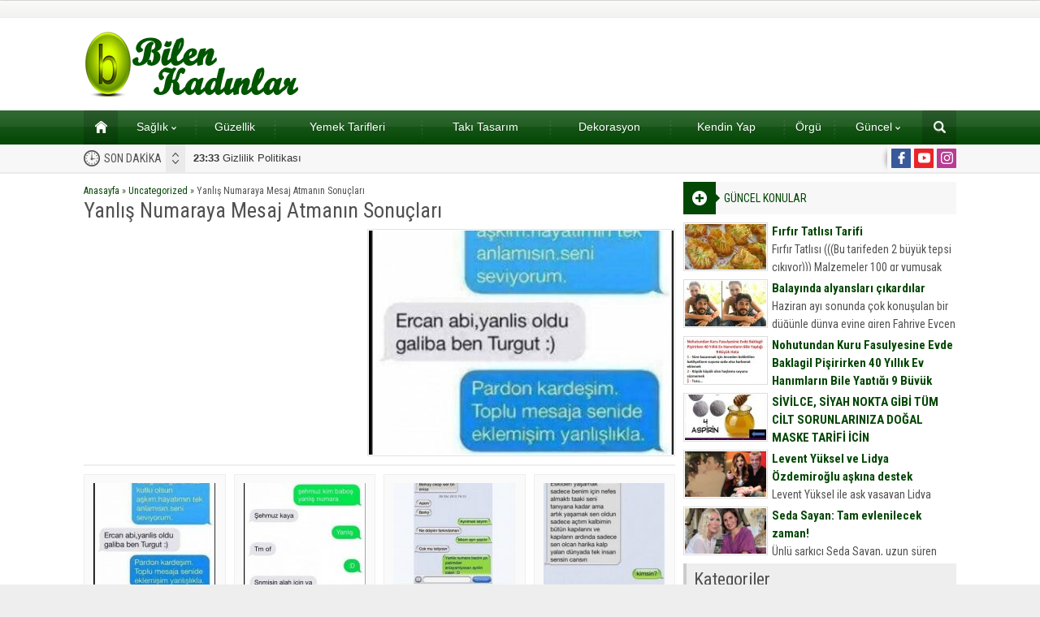

--- FILE ---
content_type: text/html; charset=UTF-8
request_url: http://www.bilenkadinlar.com/yanlis-numaraya-mesaj-atmanin-sonuclari/
body_size: 12563
content:
<!DOCTYPE html>
<html lang="tr">
<head>
<script async src="https://www.googletagmanager.com/gtag/js?id=UA-170099127-1"></script>
<script>window.dataLayer=window.dataLayer||[];
function gtag(){dataLayer.push(arguments);}
gtag('js', new Date());
gtag('config', 'UA-170099127-1');</script>
<meta name="viewport" content="initial-scale=1"/>
<meta charset="UTF-8"/>
<link rel="stylesheet" type="text/css" href="//www.bilenkadinlar.com/wp-content/cache/wpfc-minified/ldwehj1v/dgswm.css" media="all"/>
<link rel="image_src" href="http://www.bilenkadinlar.com/wp-content/uploads/2017/03/938012.jpg"/>
<link rel="canonical" href="http://www.bilenkadinlar.com/yanlis-numaraya-mesaj-atmanin-sonuclari/"/>
<meta property="og:type" content="article"/>
<meta property="og:description" content=""/>
<meta property="og:title" content="Yanlış Numaraya Mesaj Atmanın Sonuçları"/>
<meta property="og:image" content="http://www.bilenkadinlar.com/wp-content/uploads/2017/03/938012.jpg"/>
<meta property="og:url" content="http://www.bilenkadinlar.com/yanlis-numaraya-mesaj-atmanin-sonuclari/"/>
<link rel="shortcut icon" href="http://www.bilenkadinlar.com/wp-content/themes/poyraz/images/favicon.ico" type="image/x-icon">
<meta name='robots' content='index, follow, max-image-preview:large, max-snippet:-1, max-video-preview:-1'/>
<style>img:is([sizes="auto" i], [sizes^="auto," i]){contain-intrinsic-size:3000px 1500px}</style>
<title>Yanlış Numaraya Mesaj Atmanın Sonuçları - Kadınlar Sitesi</title>
<link rel="canonical" href="http://www.bilenkadinlar.com/yanlis-numaraya-mesaj-atmanin-sonuclari/"/>
<meta property="og:locale" content="tr_TR"/>
<meta property="og:type" content="article"/>
<meta property="og:title" content="Yanlış Numaraya Mesaj Atmanın Sonuçları - Kadınlar Sitesi"/>
<meta property="og:url" content="http://www.bilenkadinlar.com/yanlis-numaraya-mesaj-atmanin-sonuclari/"/>
<meta property="og:site_name" content="Kadınlar Sitesi"/>
<meta property="article:published_time" content="2017-03-26T20:39:27+00:00"/>
<meta property="article:modified_time" content="2017-03-26T20:39:29+00:00"/>
<meta property="og:image" content="http://www.bilenkadinlar.com/wp-content/uploads/2017/03/938012.jpg"/>
<meta property="og:image:width" content="783"/>
<meta property="og:image:height" content="1200"/>
<meta property="og:image:type" content="image/jpeg"/>
<meta name="author" content="admin"/>
<meta name="twitter:card" content="summary_large_image"/>
<meta name="twitter:label1" content="Yazan:"/>
<meta name="twitter:data1" content="admin"/>
<script type="application/ld+json" class="yoast-schema-graph">{"@context":"https://schema.org","@graph":[{"@type":"WebPage","@id":"http://www.bilenkadinlar.com/yanlis-numaraya-mesaj-atmanin-sonuclari/","url":"http://www.bilenkadinlar.com/yanlis-numaraya-mesaj-atmanin-sonuclari/","name":"Yanlış Numaraya Mesaj Atmanın Sonuçları - Kadınlar Sitesi","isPartOf":{"@id":"http://www.bilenkadinlar.com/#website"},"primaryImageOfPage":{"@id":"http://www.bilenkadinlar.com/yanlis-numaraya-mesaj-atmanin-sonuclari/#primaryimage"},"image":{"@id":"http://www.bilenkadinlar.com/yanlis-numaraya-mesaj-atmanin-sonuclari/#primaryimage"},"thumbnailUrl":"http://www.bilenkadinlar.com/wp-content/uploads/2017/03/938012.jpg","datePublished":"2017-03-26T20:39:27+00:00","dateModified":"2017-03-26T20:39:29+00:00","author":{"@id":"http://www.bilenkadinlar.com/#/schema/person/dc8cee8d9fb73f69e1b3bea0e593d172"},"breadcrumb":{"@id":"http://www.bilenkadinlar.com/yanlis-numaraya-mesaj-atmanin-sonuclari/#breadcrumb"},"inLanguage":"tr","potentialAction":[{"@type":"ReadAction","target":["http://www.bilenkadinlar.com/yanlis-numaraya-mesaj-atmanin-sonuclari/"]}]},{"@type":"ImageObject","inLanguage":"tr","@id":"http://www.bilenkadinlar.com/yanlis-numaraya-mesaj-atmanin-sonuclari/#primaryimage","url":"http://www.bilenkadinlar.com/wp-content/uploads/2017/03/938012.jpg","contentUrl":"http://www.bilenkadinlar.com/wp-content/uploads/2017/03/938012.jpg","width":783,"height":1200},{"@type":"BreadcrumbList","@id":"http://www.bilenkadinlar.com/yanlis-numaraya-mesaj-atmanin-sonuclari/#breadcrumb","itemListElement":[{"@type":"ListItem","position":1,"name":"Ana sayfa","item":"http://www.bilenkadinlar.com/"},{"@type":"ListItem","position":2,"name":"Yanlış Numaraya Mesaj Atmanın Sonuçları"}]},{"@type":"WebSite","@id":"http://www.bilenkadinlar.com/#website","url":"http://www.bilenkadinlar.com/","name":"Kadınlar Sitesi","description":"Kadın, Giyim, Moda, Sağlık,","potentialAction":[{"@type":"SearchAction","target":{"@type":"EntryPoint","urlTemplate":"http://www.bilenkadinlar.com/?s={search_term_string}"},"query-input":"required name=search_term_string"}],"inLanguage":"tr"},{"@type":"Person","@id":"http://www.bilenkadinlar.com/#/schema/person/dc8cee8d9fb73f69e1b3bea0e593d172","name":"admin","image":{"@type":"ImageObject","inLanguage":"tr","@id":"http://www.bilenkadinlar.com/#/schema/person/image/","url":"https://secure.gravatar.com/avatar/e610aaee7e4384b91ff2342cd4b49115b17e9e76fe2966e8fc8a85baf69db860?s=96&d=mm&r=g","contentUrl":"https://secure.gravatar.com/avatar/e610aaee7e4384b91ff2342cd4b49115b17e9e76fe2966e8fc8a85baf69db860?s=96&d=mm&r=g","caption":"admin"},"url":"http://www.bilenkadinlar.com/author/admin/"}]}</script>
<link rel='dns-prefetch' href='//ajax.googleapis.com'/>
<link rel="stylesheet" type="text/css" href="//www.bilenkadinlar.com/wp-content/cache/wpfc-minified/e5wsl2ro/dgswm.css" media="all"/>
<style id='classic-theme-styles-inline-css'>.wp-block-button__link{color:#fff;background-color:#32373c;border-radius:9999px;box-shadow:none;text-decoration:none;padding:calc(.667em + 2px) calc(1.333em + 2px);font-size:1.125em}.wp-block-file__button{background:#32373c;color:#fff;text-decoration:none}</style>
<style id='global-styles-inline-css'>:root{--wp--preset--aspect-ratio--square:1;--wp--preset--aspect-ratio--4-3:4/3;--wp--preset--aspect-ratio--3-4:3/4;--wp--preset--aspect-ratio--3-2:3/2;--wp--preset--aspect-ratio--2-3:2/3;--wp--preset--aspect-ratio--16-9:16/9;--wp--preset--aspect-ratio--9-16:9/16;--wp--preset--color--black:#000000;--wp--preset--color--cyan-bluish-gray:#abb8c3;--wp--preset--color--white:#ffffff;--wp--preset--color--pale-pink:#f78da7;--wp--preset--color--vivid-red:#cf2e2e;--wp--preset--color--luminous-vivid-orange:#ff6900;--wp--preset--color--luminous-vivid-amber:#fcb900;--wp--preset--color--light-green-cyan:#7bdcb5;--wp--preset--color--vivid-green-cyan:#00d084;--wp--preset--color--pale-cyan-blue:#8ed1fc;--wp--preset--color--vivid-cyan-blue:#0693e3;--wp--preset--color--vivid-purple:#9b51e0;--wp--preset--gradient--vivid-cyan-blue-to-vivid-purple:linear-gradient(135deg,rgba(6,147,227,1) 0%,rgb(155,81,224) 100%);--wp--preset--gradient--light-green-cyan-to-vivid-green-cyan:linear-gradient(135deg,rgb(122,220,180) 0%,rgb(0,208,130) 100%);--wp--preset--gradient--luminous-vivid-amber-to-luminous-vivid-orange:linear-gradient(135deg,rgba(252,185,0,1) 0%,rgba(255,105,0,1) 100%);--wp--preset--gradient--luminous-vivid-orange-to-vivid-red:linear-gradient(135deg,rgba(255,105,0,1) 0%,rgb(207,46,46) 100%);--wp--preset--gradient--very-light-gray-to-cyan-bluish-gray:linear-gradient(135deg,rgb(238,238,238) 0%,rgb(169,184,195) 100%);--wp--preset--gradient--cool-to-warm-spectrum:linear-gradient(135deg,rgb(74,234,220) 0%,rgb(151,120,209) 20%,rgb(207,42,186) 40%,rgb(238,44,130) 60%,rgb(251,105,98) 80%,rgb(254,248,76) 100%);--wp--preset--gradient--blush-light-purple:linear-gradient(135deg,rgb(255,206,236) 0%,rgb(152,150,240) 100%);--wp--preset--gradient--blush-bordeaux:linear-gradient(135deg,rgb(254,205,165) 0%,rgb(254,45,45) 50%,rgb(107,0,62) 100%);--wp--preset--gradient--luminous-dusk:linear-gradient(135deg,rgb(255,203,112) 0%,rgb(199,81,192) 50%,rgb(65,88,208) 100%);--wp--preset--gradient--pale-ocean:linear-gradient(135deg,rgb(255,245,203) 0%,rgb(182,227,212) 50%,rgb(51,167,181) 100%);--wp--preset--gradient--electric-grass:linear-gradient(135deg,rgb(202,248,128) 0%,rgb(113,206,126) 100%);--wp--preset--gradient--midnight:linear-gradient(135deg,rgb(2,3,129) 0%,rgb(40,116,252) 100%);--wp--preset--font-size--small:13px;--wp--preset--font-size--medium:20px;--wp--preset--font-size--large:36px;--wp--preset--font-size--x-large:42px;--wp--preset--spacing--20:0.44rem;--wp--preset--spacing--30:0.67rem;--wp--preset--spacing--40:1rem;--wp--preset--spacing--50:1.5rem;--wp--preset--spacing--60:2.25rem;--wp--preset--spacing--70:3.38rem;--wp--preset--spacing--80:5.06rem;--wp--preset--shadow--natural:6px 6px 9px rgba(0, 0, 0, 0.2);--wp--preset--shadow--deep:12px 12px 50px rgba(0, 0, 0, 0.4);--wp--preset--shadow--sharp:6px 6px 0px rgba(0, 0, 0, 0.2);--wp--preset--shadow--outlined:6px 6px 0px -3px rgba(255, 255, 255, 1), 6px 6px rgba(0, 0, 0, 1);--wp--preset--shadow--crisp:6px 6px 0px rgba(0, 0, 0, 1);}:where(.is-layout-flex){gap:0.5em;}:where(.is-layout-grid){gap:0.5em;}body .is-layout-flex{display:flex;}.is-layout-flex{flex-wrap:wrap;align-items:center;}.is-layout-flex > :is(*, div){margin:0;}body .is-layout-grid{display:grid;}.is-layout-grid > :is(*, div){margin:0;}:where(.wp-block-columns.is-layout-flex){gap:2em;}:where(.wp-block-columns.is-layout-grid){gap:2em;}:where(.wp-block-post-template.is-layout-flex){gap:1.25em;}:where(.wp-block-post-template.is-layout-grid){gap:1.25em;}.has-black-color{color:var(--wp--preset--color--black) !important;}.has-cyan-bluish-gray-color{color:var(--wp--preset--color--cyan-bluish-gray) !important;}.has-white-color{color:var(--wp--preset--color--white) !important;}.has-pale-pink-color{color:var(--wp--preset--color--pale-pink) !important;}.has-vivid-red-color{color:var(--wp--preset--color--vivid-red) !important;}.has-luminous-vivid-orange-color{color:var(--wp--preset--color--luminous-vivid-orange) !important;}.has-luminous-vivid-amber-color{color:var(--wp--preset--color--luminous-vivid-amber) !important;}.has-light-green-cyan-color{color:var(--wp--preset--color--light-green-cyan) !important;}.has-vivid-green-cyan-color{color:var(--wp--preset--color--vivid-green-cyan) !important;}.has-pale-cyan-blue-color{color:var(--wp--preset--color--pale-cyan-blue) !important;}.has-vivid-cyan-blue-color{color:var(--wp--preset--color--vivid-cyan-blue) !important;}.has-vivid-purple-color{color:var(--wp--preset--color--vivid-purple) !important;}.has-black-background-color{background-color:var(--wp--preset--color--black) !important;}.has-cyan-bluish-gray-background-color{background-color:var(--wp--preset--color--cyan-bluish-gray) !important;}.has-white-background-color{background-color:var(--wp--preset--color--white) !important;}.has-pale-pink-background-color{background-color:var(--wp--preset--color--pale-pink) !important;}.has-vivid-red-background-color{background-color:var(--wp--preset--color--vivid-red) !important;}.has-luminous-vivid-orange-background-color{background-color:var(--wp--preset--color--luminous-vivid-orange) !important;}.has-luminous-vivid-amber-background-color{background-color:var(--wp--preset--color--luminous-vivid-amber) !important;}.has-light-green-cyan-background-color{background-color:var(--wp--preset--color--light-green-cyan) !important;}.has-vivid-green-cyan-background-color{background-color:var(--wp--preset--color--vivid-green-cyan) !important;}.has-pale-cyan-blue-background-color{background-color:var(--wp--preset--color--pale-cyan-blue) !important;}.has-vivid-cyan-blue-background-color{background-color:var(--wp--preset--color--vivid-cyan-blue) !important;}.has-vivid-purple-background-color{background-color:var(--wp--preset--color--vivid-purple) !important;}.has-black-border-color{border-color:var(--wp--preset--color--black) !important;}.has-cyan-bluish-gray-border-color{border-color:var(--wp--preset--color--cyan-bluish-gray) !important;}.has-white-border-color{border-color:var(--wp--preset--color--white) !important;}.has-pale-pink-border-color{border-color:var(--wp--preset--color--pale-pink) !important;}.has-vivid-red-border-color{border-color:var(--wp--preset--color--vivid-red) !important;}.has-luminous-vivid-orange-border-color{border-color:var(--wp--preset--color--luminous-vivid-orange) !important;}.has-luminous-vivid-amber-border-color{border-color:var(--wp--preset--color--luminous-vivid-amber) !important;}.has-light-green-cyan-border-color{border-color:var(--wp--preset--color--light-green-cyan) !important;}.has-vivid-green-cyan-border-color{border-color:var(--wp--preset--color--vivid-green-cyan) !important;}.has-pale-cyan-blue-border-color{border-color:var(--wp--preset--color--pale-cyan-blue) !important;}.has-vivid-cyan-blue-border-color{border-color:var(--wp--preset--color--vivid-cyan-blue) !important;}.has-vivid-purple-border-color{border-color:var(--wp--preset--color--vivid-purple) !important;}.has-vivid-cyan-blue-to-vivid-purple-gradient-background{background:var(--wp--preset--gradient--vivid-cyan-blue-to-vivid-purple) !important;}.has-light-green-cyan-to-vivid-green-cyan-gradient-background{background:var(--wp--preset--gradient--light-green-cyan-to-vivid-green-cyan) !important;}.has-luminous-vivid-amber-to-luminous-vivid-orange-gradient-background{background:var(--wp--preset--gradient--luminous-vivid-amber-to-luminous-vivid-orange) !important;}.has-luminous-vivid-orange-to-vivid-red-gradient-background{background:var(--wp--preset--gradient--luminous-vivid-orange-to-vivid-red) !important;}.has-very-light-gray-to-cyan-bluish-gray-gradient-background{background:var(--wp--preset--gradient--very-light-gray-to-cyan-bluish-gray) !important;}.has-cool-to-warm-spectrum-gradient-background{background:var(--wp--preset--gradient--cool-to-warm-spectrum) !important;}.has-blush-light-purple-gradient-background{background:var(--wp--preset--gradient--blush-light-purple) !important;}.has-blush-bordeaux-gradient-background{background:var(--wp--preset--gradient--blush-bordeaux) !important;}.has-luminous-dusk-gradient-background{background:var(--wp--preset--gradient--luminous-dusk) !important;}.has-pale-ocean-gradient-background{background:var(--wp--preset--gradient--pale-ocean) !important;}.has-electric-grass-gradient-background{background:var(--wp--preset--gradient--electric-grass) !important;}.has-midnight-gradient-background{background:var(--wp--preset--gradient--midnight) !important;}.has-small-font-size{font-size:var(--wp--preset--font-size--small) !important;}.has-medium-font-size{font-size:var(--wp--preset--font-size--medium) !important;}.has-large-font-size{font-size:var(--wp--preset--font-size--large) !important;}.has-x-large-font-size{font-size:var(--wp--preset--font-size--x-large) !important;}:where(.wp-block-post-template.is-layout-flex){gap:1.25em;}:where(.wp-block-post-template.is-layout-grid){gap:1.25em;}:where(.wp-block-columns.is-layout-flex){gap:2em;}:where(.wp-block-columns.is-layout-grid){gap:2em;}:root :where(.wp-block-pullquote){font-size:1.5em;line-height:1.6;}</style>
<style>.fancybox-wrap, .fancybox-skin, .fancybox-outer, .fancybox-inner, .fancybox-image, .fancybox-wrap iframe, .fancybox-wrap object, .fancybox-nav, .fancybox-nav span, .fancybox-tmp{padding:0;margin:0;border:0;outline:none;vertical-align:top;}
.fancybox-wrap{position:absolute;top:0;left:0;z-index:8020;}
.fancybox-skin{position:relative;background:#f9f9f9;color:#444;text-shadow:none;-webkit-border-radius:4px;-moz-border-radius:4px;border-radius:4px;}
.fancybox-opened{z-index:8030;}
.fancybox-opened .fancybox-skin{-webkit-box-shadow:0 10px 25px rgba(0, 0, 0, 0.5);-moz-box-shadow:0 10px 25px rgba(0, 0, 0, 0.5);box-shadow:0 10px 25px rgba(0, 0, 0, 0.5);}
.fancybox-outer, .fancybox-inner{position:relative;}
.fancybox-inner{overflow:hidden;}
.fancybox-type-iframe .fancybox-inner{-webkit-overflow-scrolling:touch;}
.fancybox-error{color:#444;font:14px/20px "Helvetica Neue",Helvetica,Arial,sans-serif;margin:0;padding:15px;white-space:nowrap;}
.fancybox-image, .fancybox-iframe{display:block;width:100%;height:100%;}
.fancybox-image{max-width:100%;max-height:100%;}
#fancybox-loading, .fancybox-close, .fancybox-prev span, .fancybox-next span{background-image:url(//www.bilenkadinlar.com/wp-content/themes/poyraz/lib/fancybox/fancybox_sprite.png);}
#fancybox-loading{position:fixed;top:50%;left:50%;margin-top:-22px;margin-left:-22px;background-position:0 -108px;opacity:0.8;cursor:pointer;z-index:8060;}
#fancybox-loading div{width:44px;height:44px;background:url(//www.bilenkadinlar.com/wp-content/themes/poyraz/lib/fancybox/fancybox_loading.gif) center center no-repeat;}
.fancybox-close{position:absolute;top:-18px;right:-18px;width:36px;height:36px;cursor:pointer;z-index:8040;}
.fancybox-nav{position:absolute;top:0;width:40%;height:100%;cursor:pointer;text-decoration:none;background:transparent url(//www.bilenkadinlar.com/wp-content/themes/poyraz/lib/fancybox/blank.gif);-webkit-tap-highlight-color:rgba(0,0,0,0);z-index:8040;}
.fancybox-prev{left:0;}
.fancybox-next{right:0;}
.fancybox-nav span{position:absolute;top:50%;width:36px;height:34px;margin-top:-18px;cursor:pointer;z-index:8040;visibility:hidden;}
.fancybox-prev span{left:10px;background-position:0 -36px;}
.fancybox-next span{right:10px;background-position:0 -72px;}
.fancybox-nav:hover span{visibility:visible;}
.fancybox-tmp{position:absolute;top:-99999px;left:-99999px;visibility:hidden;max-width:99999px;max-height:99999px;overflow:visible !important;}
.fancybox-lock{overflow:hidden !important;width:auto;}
.fancybox-lock body{overflow:hidden !important;}
.fancybox-lock-test{overflow-y:hidden !important;}
.fancybox-overlay{position:absolute;top:0;left:0;overflow:hidden;display:none;z-index:8010;background:url(//www.bilenkadinlar.com/wp-content/themes/poyraz/lib/fancybox/fancybox_overlay.png);}
.fancybox-overlay-fixed{position:fixed;bottom:0;right:0;}
.fancybox-lock .fancybox-overlay{overflow:auto;overflow-y:scroll;}
.fancybox-title{visibility:hidden;font:normal 13px/20px "Helvetica Neue",Helvetica,Arial,sans-serif;position:relative;text-shadow:none;z-index:8050;}
.fancybox-opened .fancybox-title{visibility:visible;}
.fancybox-title-float-wrap{position:absolute;bottom:0;right:50%;margin-bottom:-35px;z-index:8050;text-align:center;}
.fancybox-title-float-wrap .child{display:inline-block;margin-right:-100%;padding:2px 20px;background:transparent;background:rgba(0, 0, 0, 0.8);-webkit-border-radius:15px;-moz-border-radius:15px;border-radius:15px;text-shadow:0 1px 2px #222;color:#FFF;font-weight:bold;line-height:24px;white-space:nowrap;}
.fancybox-title-outside-wrap{position:relative;margin-top:10px;color:#fff;}
.fancybox-title-inside-wrap{padding-top:10px;}
.fancybox-title-over-wrap{position:absolute;bottom:0;left:0;color:#fff;padding:10px;background:#000;background:rgba(0, 0, 0, .8);}
@media only screen and (-webkit-min-device-pixel-ratio: 1.5),
only screen and (min--moz-device-pixel-ratio: 1.5),
only screen and (min-device-pixel-ratio: 1.5){
#fancybox-loading, .fancybox-close, .fancybox-prev span, .fancybox-next span{background-image:url(//www.bilenkadinlar.com/wp-content/themes/poyraz/lib/fancybox/fancybox_sprite@2x.png);background-size:44px 152px;}
#fancybox-loading div{background-image:url(//www.bilenkadinlar.com/wp-content/themes/poyraz/lib/fancybox/fancybox_loading@2x.gif);background-size:24px 24px;}
}</style>
<link rel="https://api.w.org/" href="http://www.bilenkadinlar.com/wp-json/"/><link rel="alternate" title="JSON" type="application/json" href="http://www.bilenkadinlar.com/wp-json/wp/v2/posts/53105"/><link rel="EditURI" type="application/rsd+xml" title="RSD" href="http://www.bilenkadinlar.com/xmlrpc.php?rsd"/>
<link rel='shortlink' href='http://www.bilenkadinlar.com/?p=53105'/>
<link rel="alternate" title="oEmbed (JSON)" type="application/json+oembed" href="http://www.bilenkadinlar.com/wp-json/oembed/1.0/embed?url=http%3A%2F%2Fwww.bilenkadinlar.com%2Fyanlis-numaraya-mesaj-atmanin-sonuclari%2F"/>
<link rel="alternate" title="oEmbed (XML)" type="text/xml+oembed" href="http://www.bilenkadinlar.com/wp-json/oembed/1.0/embed?url=http%3A%2F%2Fwww.bilenkadinlar.com%2Fyanlis-numaraya-mesaj-atmanin-sonuclari%2F&#038;format=xml"/>
<script async src="https://pagead2.googlesyndication.com/pagead/js/adsbygoogle.js?client=ca-pub-2044766445486699" crossorigin="anonymous"></script>
<script async src="https://www.googletagmanager.com/gtag/js?id=G-35P4Q7Q8DL"></script>
<script>window.dataLayer=window.dataLayer||[];
function gtag(){dataLayer.push(arguments);}
gtag('js', new Date());
gtag('config', 'G-35P4Q7Q8DL');</script>
<script data-wpfc-render="false">var Wpfcll={s:[],osl:0,scroll:false,i:function(){Wpfcll.ss();window.addEventListener('load',function(){window.addEventListener("DOMSubtreeModified",function(e){Wpfcll.osl=Wpfcll.s.length;Wpfcll.ss();if(Wpfcll.s.length > Wpfcll.osl){Wpfcll.ls(false);}},false);Wpfcll.ls(true);});window.addEventListener('scroll',function(){Wpfcll.scroll=true;Wpfcll.ls(false);});window.addEventListener('resize',function(){Wpfcll.scroll=true;Wpfcll.ls(false);});window.addEventListener('click',function(){Wpfcll.scroll=true;Wpfcll.ls(false);});},c:function(e,pageload){var w=document.documentElement.clientHeight || body.clientHeight;var n=0;if(pageload){n=0;}else{n=(w > 800) ? 800:200;n=Wpfcll.scroll ? 800:n;}var er=e.getBoundingClientRect();var t=0;var p=e.parentNode ? e.parentNode:false;if(typeof p.getBoundingClientRect=="undefined"){var pr=false;}else{var pr=p.getBoundingClientRect();}if(er.x==0 && er.y==0){for(var i=0;i < 10;i++){if(p){if(pr.x==0 && pr.y==0){if(p.parentNode){p=p.parentNode;}if(typeof p.getBoundingClientRect=="undefined"){pr=false;}else{pr=p.getBoundingClientRect();}}else{t=pr.top;break;}}};}else{t=er.top;}if(w - t+n > 0){return true;}return false;},r:function(e,pageload){var s=this;var oc,ot;try{oc=e.getAttribute("data-wpfc-original-src");ot=e.getAttribute("data-wpfc-original-srcset");originalsizes=e.getAttribute("data-wpfc-original-sizes");if(s.c(e,pageload)){if(oc || ot){if(e.tagName=="DIV" || e.tagName=="A" || e.tagName=="SPAN"){e.style.backgroundImage="url("+oc+")";e.removeAttribute("data-wpfc-original-src");e.removeAttribute("data-wpfc-original-srcset");e.removeAttribute("onload");}else{if(oc){e.setAttribute('src',oc);}if(ot){e.setAttribute('srcset',ot);}if(originalsizes){e.setAttribute('sizes',originalsizes);}if(e.getAttribute("alt") && e.getAttribute("alt")=="blank"){e.removeAttribute("alt");}e.removeAttribute("data-wpfc-original-src");e.removeAttribute("data-wpfc-original-srcset");e.removeAttribute("data-wpfc-original-sizes");e.removeAttribute("onload");if(e.tagName=="IFRAME"){var y="https://www.youtube.com/embed/";if(navigator.userAgent.match(/\sEdge?\/\d/i)){e.setAttribute('src',e.getAttribute("src").replace(/.+\/templates\/youtube\.html\#/,y));}e.onload=function(){if(typeof window.jQuery !="undefined"){if(jQuery.fn.fitVids){jQuery(e).parent().fitVids({customSelector:"iframe[src]"});}}var s=e.getAttribute("src").match(/templates\/youtube\.html\#(.+)/);if(s){try{var i=e.contentDocument || e.contentWindow;if(i.location.href=="about:blank"){e.setAttribute('src',y+s[1]);}}catch(err){e.setAttribute('src',y+s[1]);}}}}}}else{if(e.tagName=="NOSCRIPT"){if(jQuery(e).attr("data-type")=="wpfc"){e.removeAttribute("data-type");jQuery(e).after(jQuery(e).text());}}}}}catch(error){console.log(error);console.log("==>",e);}},ss:function(){var i=Array.prototype.slice.call(document.getElementsByTagName("img"));var f=Array.prototype.slice.call(document.getElementsByTagName("iframe"));var d=Array.prototype.slice.call(document.getElementsByTagName("div"));var a=Array.prototype.slice.call(document.getElementsByTagName("a"));var s=Array.prototype.slice.call(document.getElementsByTagName("span"));var n=Array.prototype.slice.call(document.getElementsByTagName("noscript"));this.s=i.concat(f).concat(d).concat(a).concat(s).concat(n);},ls:function(pageload){var s=this;[].forEach.call(s.s,function(e,index){s.r(e,pageload);});}};document.addEventListener('DOMContentLoaded',function(){wpfci();});function wpfci(){Wpfcll.i();}</script>
</head>
<body class="wp-singular post-template-default single single-post postid-53105 single-format-standard wp-theme-poyraz desktop wide">
<div id="safirPage">
<header>
<div id="topbar">
<div class="innerContainer"> <nav id="topmenu"> </nav></div></div><div id="header-cont">
<div class="innerContainer">
<div id="mobileHeader">
<div class="toggleMenu"></div><div id="header-logo"> <span><a href="http://www.bilenkadinlar.com"><img onload="Wpfcll.r(this,true);" src="//wpfc.ml/b.gif" data-wpfc-original-src="http://www.bilenkadinlar.com/wp-content/uploads/2017/03/bilenkadinlarlogo.png" alt="Kadınlar Sitesi" title="Kadınlar Sitesi - Anasayfa" width="268" height="81"/></a></span></div><div class="searchButton"></div></div></div></div><div id="searchbox"> <span class="close"></span> <form method="get" action="http://www.bilenkadinlar.com"> <input type="text" name="s" placeholder="Arama" /> <button></button> </form></div></header>
<div id="overlay"></div><div id="hamburgermenu">
<div class="logoBlock"> <a href="http://www.bilenkadinlar.com"><img src="http://www.bilenkadinlar.com/wp-content/uploads/2017/03/bilenkadinlarlogo.png" alt="Kadınlar Sitesi" title="Kadınlar Sitesi - Anasayfa"/></a> <span class="close"></span></div><div id="mobileSocial"> <ul class="safirSocial"> <li class="facebook"> <a rel="external" href="https://www.facebook.com/kadinlarsitesi" title="Sitemizi Facebook üzerinden takip edin"></a></li><li class="youtube"> <a rel="external" href="https://www.youtube.com/c/Kad%C4%B1nlarSitesicom" title="Sitemizi Youtube üzerinden takip edin"></a></li><li class="instagram"> <a rel="external" href="https://www.instagram.com/kadinlarsitesicom/" title="Sitemizi Instagram üzerinden takip edin"></a></li></ul></div><div id="mobilemenuContainer">
<div id="mobilemenu"> <ul id="menu-menu" class="menu"><li id="menu-item-143" class="menu-item menu-item-type-custom menu-item-object-custom menu-item-home menu-item-143"><a href="http://www.bilenkadinlar.com">Ana sayfa</a></li> <li id="menu-item-12101" class="menu-item menu-item-type-taxonomy menu-item-object-category menu-item-has-children menu-item-12101"><a href="http://www.bilenkadinlar.com/category/saglik/">Sağlık</a> <ul class="sub-menu"> <li id="menu-item-15062" class="menu-item menu-item-type-taxonomy menu-item-object-category menu-item-15062"><a href="http://www.bilenkadinlar.com/category/dogum/">Doğum</a></li> <li id="menu-item-148" class="menu-item menu-item-type-taxonomy menu-item-object-category menu-item-148"><a href="http://www.bilenkadinlar.com/category/saglikli-kadin/">Sağlıklı Kadın</a></li> <li id="menu-item-149" class="menu-item menu-item-type-taxonomy menu-item-object-category menu-item-149"><a href="http://www.bilenkadinlar.com/category/hamilelik/">Hamilelik</a></li> </ul> </li> <li id="menu-item-150" class="menu-item menu-item-type-taxonomy menu-item-object-category menu-item-150"><a href="http://www.bilenkadinlar.com/category/guzellik/">Güzellik</a></li> <li id="menu-item-256" class="menu-item menu-item-type-taxonomy menu-item-object-category menu-item-256"><a href="http://www.bilenkadinlar.com/category/yemek-tarifleri/">Yemek Tarifleri</a></li> <li id="menu-item-518" class="menu-item menu-item-type-taxonomy menu-item-object-category menu-item-518"><a href="http://www.bilenkadinlar.com/category/taki-tasarim/">Takı Tasarım</a></li> <li id="menu-item-1766" class="menu-item menu-item-type-taxonomy menu-item-object-category menu-item-1766"><a href="http://www.bilenkadinlar.com/category/dekorasyon/">Dekorasyon</a></li> <li id="menu-item-9339" class="menu-item menu-item-type-taxonomy menu-item-object-category menu-item-9339"><a href="http://www.bilenkadinlar.com/category/kendin-yap/">Kendin Yap</a></li> <li id="menu-item-9340" class="menu-item menu-item-type-taxonomy menu-item-object-category menu-item-9340"><a href="http://www.bilenkadinlar.com/category/orgu-el-isleri/">Örgü</a></li> <li id="menu-item-84977" class="menu-item menu-item-type-taxonomy menu-item-object-category menu-item-has-children menu-item-84977"><a href="http://www.bilenkadinlar.com/category/guncel/">Güncel</a> <ul class="sub-menu"> <li id="menu-item-84975" class="menu-item menu-item-type-post_type menu-item-object-page menu-item-84975"><a href="http://www.bilenkadinlar.com/gazete-mansetleri/">Gazete Manşetleri</a></li> <li id="menu-item-84976" class="menu-item menu-item-type-post_type menu-item-object-page menu-item-84976"><a href="http://www.bilenkadinlar.com/burclar/">Burçlar</a></li> </ul> </li> </ul></div></div></div><nav id="mainMenu" class="withsearch">
<div id="menuGroup">
<div class="inner">
<div class="innerContainer" style="overflow:visible">
<div id="menu">
<div class="table"> <ul id="menu-menu-1" class="menu"><li class="menu-item menu-item-type-custom menu-item-object-custom menu-item-home menu-item-143"><a href="http://www.bilenkadinlar.com">Ana sayfa</a></li> <li class="menu-item menu-item-type-taxonomy menu-item-object-category menu-item-has-children menu-item-12101"><a href="http://www.bilenkadinlar.com/category/saglik/">Sağlık</a> <ul class="sub-menu"> <li class="menu-item menu-item-type-taxonomy menu-item-object-category menu-item-15062"><a href="http://www.bilenkadinlar.com/category/dogum/">Doğum</a></li> <li class="menu-item menu-item-type-taxonomy menu-item-object-category menu-item-148"><a href="http://www.bilenkadinlar.com/category/saglikli-kadin/">Sağlıklı Kadın</a></li> <li class="menu-item menu-item-type-taxonomy menu-item-object-category menu-item-149"><a href="http://www.bilenkadinlar.com/category/hamilelik/">Hamilelik</a></li> </ul> </li> <li class="menu-item menu-item-type-taxonomy menu-item-object-category menu-item-150"><a href="http://www.bilenkadinlar.com/category/guzellik/">Güzellik</a></li> <li class="menu-item menu-item-type-taxonomy menu-item-object-category menu-item-256"><a href="http://www.bilenkadinlar.com/category/yemek-tarifleri/">Yemek Tarifleri</a></li> <li class="menu-item menu-item-type-taxonomy menu-item-object-category menu-item-518"><a href="http://www.bilenkadinlar.com/category/taki-tasarim/">Takı Tasarım</a></li> <li class="menu-item menu-item-type-taxonomy menu-item-object-category menu-item-1766"><a href="http://www.bilenkadinlar.com/category/dekorasyon/">Dekorasyon</a></li> <li class="menu-item menu-item-type-taxonomy menu-item-object-category menu-item-9339"><a href="http://www.bilenkadinlar.com/category/kendin-yap/">Kendin Yap</a></li> <li class="menu-item menu-item-type-taxonomy menu-item-object-category menu-item-9340"><a href="http://www.bilenkadinlar.com/category/orgu-el-isleri/">Örgü</a></li> <li class="menu-item menu-item-type-taxonomy menu-item-object-category menu-item-has-children menu-item-84977"><a href="http://www.bilenkadinlar.com/category/guncel/">Güncel</a> <ul class="sub-menu"> <li class="menu-item menu-item-type-post_type menu-item-object-page menu-item-84975"><a href="http://www.bilenkadinlar.com/gazete-mansetleri/">Gazete Manşetleri</a></li> <li class="menu-item menu-item-type-post_type menu-item-object-page menu-item-84976"><a href="http://www.bilenkadinlar.com/burclar/">Burçlar</a></li> </ul> </li> </ul></div></div><div class="searchIcon" title="Arama yapmak için tıklayın"></div><div style="clear:both"></div></div></div></div><div class="innerContainer search">
<div id="safirSearch"> <form method="get" action="http://www.bilenkadinlar.com"> <input type="text" name="s" id="s" placeholder="Sitede Arama Yap" /> <button></button> </form></div></div></nav>
<div id="breakingGroup">
<div class="innerContainer">
<div id="breaking">
<div class="title">SON DAKİKA</div><div class="titles">
<div class="scroll"> <p><a href="http://www.bilenkadinlar.com/gizlilik-politikasi/"><strong>23:33</strong> Gizlilik Politikası</a></p> <p><a href="http://www.bilenkadinlar.com/dilan-dugunune-5-gun-kala-hayatini-kaybetti-kaynak-dilan-dugunune-5-gun-kala-hayatini-kaybetti/"><strong>17:08</strong> Dilan, düğününe 5 gün kala hayatını kaybetti</a></p> <p><a href="http://www.bilenkadinlar.com/gunde-2-saat-calisiyorlar-15-bin-tl-kazaniyorlar/"><strong>11:37</strong> Günde 2 saat çalışıyorlar 15 bin tl kazanıyorlar</a></p> <p><a href="http://www.bilenkadinlar.com/x/"><strong>19:21</strong> Bu Görsel Zeka Sorusunu Doğru Yapan Çıkmadı Bakalım Sen Yapabilecek misin?</a></p> <p><a href="http://www.bilenkadinlar.com/antalyadaki-siyanur-dehsetinde-yeni-gelisme-babanin-intihar-mektubunda-yazanlar-ortaya-cikti/"><strong>10:47</strong> Antalya&#8217;daki siyanür dehşetinde yeni gelişme! Babanın intihar mektubunda yazanlar ortaya çıktı</a></p> <p><a href="http://www.bilenkadinlar.com/ne-zaman-emekli-olacaginizi-ogrenmek-istiyorsaniz-bu-tabloya-bakin/"><strong>13:23</strong> NE ZAMAN EMEKLİ OLACAĞINIZI ÖĞRENMEK İSTİYORSANIZ BU TABLOYA BAKIN</a></p> <p><a href="http://www.bilenkadinlar.com/sincap-her-gun-kapilarina-geliyordu-8-yil-sonra-nedenini-anlayinca-cok-sasirdilar/"><strong>20:51</strong> Sincap Her Gün Kapılarına Geliyordu – 8 Yıl Sonra Nedenini Anlayınca Çok Şaşırdılar</a></p> <p><a href="http://www.bilenkadinlar.com/iki-pitbull-sahibini-yedi/"><strong>17:38</strong> İki pitbull sahibini yedi</a></p> <p><a href="http://www.bilenkadinlar.com/geyik-marketten-ayrilmiyordu-kasiyer-ne-istedigini-anlayinca-gerekeni-yapti/"><strong>00:15</strong> Geyik Marketten Ayrılmıyordu – Kasiyer Ne İstediğini Anlayınca Gerekeni Yaptı</a></p> <p><a href="http://www.bilenkadinlar.com/kucukken-ona-canavar-dediler-20-yil-sonra-son-gulen-oldu/"><strong>23:42</strong> Küçükken Ona Canavar Dediler – 20 Yıl Sonra Son Gülen O Oldu</a></p></div></div></div><div id="breakSocial"> <ul class="safirSocial"> <li class="facebook"> <a rel="external" href="https://www.facebook.com/kadinlarsitesi" title="Sitemizi Facebook üzerinden takip edin"></a></li><li class="youtube"> <a rel="external" href="https://www.youtube.com/c/Kad%C4%B1nlarSitesicom" title="Sitemizi Youtube üzerinden takip edin"></a></li><li class="instagram"> <a rel="external" href="https://www.instagram.com/kadinlarsitesicom/" title="Sitemizi Instagram üzerinden takip edin"></a></li></ul></div></div></div><div id="wrapper">
<div class="innerContainer">
<div id="main">
<div id="content">
<div id="single">
<div id="breadcrumb">
<div xmlns:v="http://rdf.data-vocabulary.org/#"><span typeof="v:Breadcrumb"><a rel="v:url" property="v:title" class="crumbs-home" href="http://www.bilenkadinlar.com">Anasayfa</a></span> <span class="delimiter">&raquo;</span> <span typeof="v:Breadcrumb"><a rel="v:url" property="v:title" href="http://www.bilenkadinlar.com/category/uncategorized/">Uncategorized</a></span> <span class="delimiter">&raquo;</span> <span class="current">Yanlış Numaraya Mesaj Atmanın Sonuçları</span></div></div><h1 class="mainHeading">Yanlış Numaraya Mesaj Atmanın Sonuçları</h1>
<div id="singleBlock" class="type2">
<div class="ads type2"><script async src="https://pagead2.googlesyndication.com/pagead/js/adsbygoogle.js?client=ca-pub-2044766445486699" crossorigin="anonymous"></script>
<ins class="adsbygoogle"
style="display:block"
data-ad-client="ca-pub-2044766445486699"
data-ad-slot="4489207960"
data-ad-format="auto"
data-full-width-responsive="true"></ins>
<script>(adsbygoogle=window.adsbygoogle||[]).push({});</script></div><div class="thumb"> <img src="http://www.bilenkadinlar.com/wp-content/uploads/2017/03/938012-375x276.jpg" alt="Yanlış Numaraya Mesaj Atmanın Sonuçları" width="375" height="276"/></div></div><ul class="metaBox">
</ul>
<div id="singleContent" class="reading">
<style>#gallery-2{margin:auto;}
#gallery-2 .gallery-item{float:left;margin-top:10px;text-align:center;width:33%;}
#gallery-2 img{border:2px solid #cfcfcf;}
#gallery-2 .gallery-caption{margin-left:0;}</style>
<div id='gallery-2' class='gallery galleryid-53105 gallery-columns-3 gallery-size-thumbnail'><dl class='gallery-item'> <dt class='gallery-icon portrait'> <a href='http://www.bilenkadinlar.com/yanlis-numaraya-mesaj-atmanin-sonuclari/resim_5040_575e94335391c2-70072948/'><img onload="Wpfcll.r(this,true);" src="//wpfc.ml/b.gif" decoding="async" width="150" height="150" data-wpfc-original-src="http://www.bilenkadinlar.com/wp-content/uploads/2017/03/31763-150x150.jpg" class="attachment-thumbnail size-thumbnail" alt="blank"/></a> </dt></dl><dl class='gallery-item'> <dt class='gallery-icon portrait'> <a href='http://www.bilenkadinlar.com/yanlis-numaraya-mesaj-atmanin-sonuclari/resim_5040_575e942e7a05e7-92437491/'><img onload="Wpfcll.r(this,true);" src="//wpfc.ml/b.gif" decoding="async" width="150" height="150" data-wpfc-original-src="http://www.bilenkadinlar.com/wp-content/uploads/2017/03/31764-150x150.jpg" class="attachment-thumbnail size-thumbnail" alt="blank"/></a> </dt></dl><dl class='gallery-item'> <dt class='gallery-icon portrait'> <a href='http://www.bilenkadinlar.com/yanlis-numaraya-mesaj-atmanin-sonuclari/resim_5040_575e943a7b4e23-35693911/'><img onload="Wpfcll.r(this,true);" src="//wpfc.ml/b.gif" decoding="async" width="150" height="150" data-wpfc-original-src="http://www.bilenkadinlar.com/wp-content/uploads/2017/03/31765-150x150.jpg" class="attachment-thumbnail size-thumbnail" alt="blank"/></a> </dt></dl><br style="clear: both" /><dl class='gallery-item'> <dt class='gallery-icon portrait'> <a href='http://www.bilenkadinlar.com/yanlis-numaraya-mesaj-atmanin-sonuclari/resim_5040_575e943cdb16e1-16099911/'><img onload="Wpfcll.r(this,true);" src="//wpfc.ml/b.gif" loading="lazy" decoding="async" width="150" height="150" data-wpfc-original-src="http://www.bilenkadinlar.com/wp-content/uploads/2017/03/31766-150x150.jpg" class="attachment-thumbnail size-thumbnail" alt="blank"/></a> </dt></dl><dl class='gallery-item'> <dt class='gallery-icon portrait'> <a href='http://www.bilenkadinlar.com/yanlis-numaraya-mesaj-atmanin-sonuclari/resim_5040_575e943f4d2309-51587493/'><img onload="Wpfcll.r(this,true);" src="//wpfc.ml/b.gif" loading="lazy" decoding="async" width="150" height="150" data-wpfc-original-src="http://www.bilenkadinlar.com/wp-content/uploads/2017/03/31767-150x150.jpg" class="attachment-thumbnail size-thumbnail" alt="blank"/></a> </dt></dl><dl class='gallery-item'> <dt class='gallery-icon portrait'> <a href='http://www.bilenkadinlar.com/yanlis-numaraya-mesaj-atmanin-sonuclari/resim_5040_575e9430dfdce0-58253829/'><img onload="Wpfcll.r(this,true);" src="//wpfc.ml/b.gif" loading="lazy" decoding="async" width="150" height="150" data-wpfc-original-src="http://www.bilenkadinlar.com/wp-content/uploads/2017/03/31768-150x150.jpg" class="attachment-thumbnail size-thumbnail" alt="blank"/></a> </dt></dl><br style="clear: both" /><dl class='gallery-item'> <dt class='gallery-icon landscape'> <a href='http://www.bilenkadinlar.com/yanlis-numaraya-mesaj-atmanin-sonuclari/resim_5040_575e9435aaab55-59437854/'><img onload="Wpfcll.r(this,true);" src="//wpfc.ml/b.gif" loading="lazy" decoding="async" width="150" height="150" data-wpfc-original-src="http://www.bilenkadinlar.com/wp-content/uploads/2017/03/31769-150x150.jpg" class="attachment-thumbnail size-thumbnail" alt="blank"/></a> </dt></dl><dl class='gallery-item'> <dt class='gallery-icon landscape'> <a href='http://www.bilenkadinlar.com/yanlis-numaraya-mesaj-atmanin-sonuclari/resim_5040_575e9438217c18-98911959/'><img onload="Wpfcll.r(this,true);" src="//wpfc.ml/b.gif" loading="lazy" decoding="async" width="150" height="150" data-wpfc-original-src="http://www.bilenkadinlar.com/wp-content/uploads/2017/03/31770-150x150.jpg" class="attachment-thumbnail size-thumbnail" alt="blank"/></a> </dt></dl> <br style='clear: both' /></div></div><div id="page-links"></div><div class="ads singleAd3"><script async src="https://pagead2.googlesyndication.com/pagead/js/adsbygoogle.js?client=ca-pub-2044766445486699" crossorigin="anonymous"></script>
<ins class="adsbygoogle"
style="display:block"
data-ad-client="ca-pub-2044766445486699"
data-ad-slot="4489207960"
data-ad-format="auto"
data-full-width-responsive="true"></ins>
<script>(adsbygoogle=window.adsbygoogle||[]).push({});</script></div><div id="related">
<div class="altHeading"><div class="icon liste"><span></span></div><span class="title">İLGİNİZİ ÇEKEBİLECEK DİĞER KONULAR</span></div><div class="articleList picture">
<div class="post-container">
<div class="post">
<div class="thumb"> <a href="http://www.bilenkadinlar.com/ruh-vucuttan-ayrilirken-fotograflandi/"> <img onload="Wpfcll.r(this,true);" src="//wpfc.ml/b.gif" data-wpfc-original-src="http://www.bilenkadinlar.com/wp-content/uploads/2017/03/490874-234x132.jpg" alt="Ruh Vücuttan Ayrılırken Fotoğraflandı" width="234" height="132"/> </a></div><div class="detail">
<div class="title"> <a href="http://www.bilenkadinlar.com/ruh-vucuttan-ayrilirken-fotograflandi/">Ruh Vücuttan Ayrılırken Fotoğraflandı</a></div></div></div></div><div class="post-container">
<div class="post">
<div class="thumb"> <a href="http://www.bilenkadinlar.com/icinde-korkunc-ayrintilar-gizli/"> <img onload="Wpfcll.r(this,true);" src="//wpfc.ml/b.gif" data-wpfc-original-src="http://www.bilenkadinlar.com/wp-content/uploads/2017/03/269808-234x132.jpg" alt="İçinde Korkunç Ayrıntılar Gizli&#8230;" width="234" height="132"/> </a></div><div class="detail">
<div class="title"> <a href="http://www.bilenkadinlar.com/icinde-korkunc-ayrintilar-gizli/">İçinde Korkunç Ayrıntılar Gizli&#8230;</a></div></div></div></div><div class="post-container">
<div class="post">
<div class="thumb"> <a href="http://www.bilenkadinlar.com/ulkemizin-dunyayi-kiskandiracak-guzellikteki-19-koyu/"> <img onload="Wpfcll.r(this,true);" src="//wpfc.ml/b.gif" data-wpfc-original-src="http://www.bilenkadinlar.com/wp-content/uploads/2017/03/755775-234x132.jpg" alt="Ülkemizin Dünyayı Kıskandıracak Güzellikteki 19 Köyü" width="234" height="132"/> </a></div><div class="detail">
<div class="title"> <a href="http://www.bilenkadinlar.com/ulkemizin-dunyayi-kiskandiracak-guzellikteki-19-koyu/">Ülkemizin Dünyayı Kıskandıracak Güzellikteki 19 Köyü</a></div></div></div></div><div class="post-container">
<div class="post">
<div class="thumb"> <a href="http://www.bilenkadinlar.com/dilencilerin-kucagindaki-bebekler-neden-surekli-uyur/"> <img onload="Wpfcll.r(this,true);" src="//wpfc.ml/b.gif" data-wpfc-original-src="http://www.bilenkadinlar.com/wp-content/uploads/2017/03/532101-234x132.jpg" alt="Dilencilerin kucağındaki bebekler neden sürekli uyur?" width="234" height="132"/> </a></div><div class="detail">
<div class="title"> <a href="http://www.bilenkadinlar.com/dilencilerin-kucagindaki-bebekler-neden-surekli-uyur/">Dilencilerin kucağındaki bebekler neden sürekli uyur?</a></div></div></div></div><div class="post-container">
<div class="post">
<div class="thumb"> <a href="http://www.bilenkadinlar.com/bunlari-sadece-90li-yillardakiler-bilir/"> <img onload="Wpfcll.r(this,true);" src="//wpfc.ml/b.gif" data-wpfc-original-src="http://www.bilenkadinlar.com/wp-content/uploads/2017/03/766997-234x132.jpg" alt="Bunları sadece 90&#8217;lı yıllardakiler bilir!" width="234" height="132"/> </a></div><div class="detail">
<div class="title"> <a href="http://www.bilenkadinlar.com/bunlari-sadece-90li-yillardakiler-bilir/">Bunları sadece 90&#8217;lı yıllardakiler bilir!</a></div></div></div></div><div class="post-container">
<div class="post">
<div class="thumb"> <a href="http://www.bilenkadinlar.com/sirkeyi-cildinize-pamukla-surun-ve/"> <img onload="Wpfcll.r(this,true);" src="//wpfc.ml/b.gif" data-wpfc-original-src="http://www.bilenkadinlar.com/wp-content/uploads/2017/03/952216-234x132.jpg" alt="Sirkeyi cildinize pamukla sürün ve" width="234" height="132"/> </a></div><div class="detail">
<div class="title"> <a href="http://www.bilenkadinlar.com/sirkeyi-cildinize-pamukla-surun-ve/">Sirkeyi cildinize pamukla sürün ve</a></div></div></div></div></div></div><div id="comments">
<div class="sfrIconForm">
<div class="sfrCommentsList">
<div class="altHeading"><div class="icon yorum"><span></span></div><span class="title">ZİYARETÇİ YORUMLARI</span></div><p class="nocomments">Henüz yorum yapılmamış. İlk yorumu aşağıdaki form aracılığıyla siz yapabilirsiniz.</p>
<div class="wp-pagenavi" style="margin-bottom:10px"></div></div><div class="altHeading"><div class="icon kalem"><span></span></div><span class="title">BİR YORUM YAZ</span></div></div></div></div></div><aside>
<div id="panels">
<div class="advancedPostsWidget1 safirHover kalp default sidebarWidget">
<div class="widgetHeading style1 default">
<div class="icon arti"></div><span class="title">GÜNCEL KONULAR</span></div><div class="widgetContent">
<div class="items">
<div class="post-container">
<div class="post">
<div class="thumb"> <a href="http://www.bilenkadinlar.com/firfir-tatlisi-tarifi/"> <img onload="Wpfcll.r(this,true);" src="//wpfc.ml/b.gif" data-wpfc-original-src="http://www.bilenkadinlar.com/wp-content/uploads/2017/03/286953-100x56.jpg" alt="Fırfır Tatlısı Tarifi" width="100" height="56"/> </a></div><div class="detail">
<div class="title"> <a href="http://www.bilenkadinlar.com/firfir-tatlisi-tarifi/">Fırfır Tatlısı Tarifi</a></div><div class="summary"> Fırfır Tatlısı (((Bu tarifeden 2 büyük tepsi çıkıyor))) Malzemeler 100 gr yumuşak margarin veya tereyağ 1 yemek kaşığı sirke 1 yumurta 2 yemek kaşığı yoğurt...</div></div></div></div><div class="post-container">
<div class="post">
<div class="thumb"> <a href="http://www.bilenkadinlar.com/balayinda-alyanslari-cikardilar/"> <img onload="Wpfcll.r(this,true);" src="//wpfc.ml/b.gif" data-wpfc-original-src="http://www.bilenkadinlar.com/wp-content/uploads/2017/07/1-22-100x56.jpg" alt="Balayında alyansları çıkardılar" width="100" height="56"/> </a></div><div class="detail">
<div class="title"> <a href="http://www.bilenkadinlar.com/balayinda-alyanslari-cikardilar/">Balayında alyansları çıkardılar</a></div><div class="summary"> Haziran ayı sonunda çok konuşulan bir düğünle dünya evine giren Fahriye Evcen ile Burak Özçivit, Türkiye&#8217;ye döndü.</div></div></div></div><div class="post-container">
<div class="post">
<div class="thumb"> <a href="http://www.bilenkadinlar.com/nohutundan-kuru-fasulyesine-evde-baklagil-pisirirken-40-yillik-ev-hanimlarin-bile-yaptigi-9-buyuk-hata/"> <img onload="Wpfcll.r(this,true);" src="//wpfc.ml/b.gif" data-wpfc-original-src="http://www.bilenkadinlar.com/wp-content/uploads/2017/12/9-4-100x56.jpg" alt="Nohutundan Kuru Fasulyesine Evde Baklagil Pişirirken 40 Yıllık Ev Hanımların Bile Yaptığı 9 Büyük Hata" width="100" height="56"/> </a></div><div class="detail">
<div class="title"> <a href="http://www.bilenkadinlar.com/nohutundan-kuru-fasulyesine-evde-baklagil-pisirirken-40-yillik-ev-hanimlarin-bile-yaptigi-9-buyuk-hata/">Nohutundan Kuru Fasulyesine Evde Baklagil Pişirirken 40 Yıllık Ev Hanımların Bile Yaptığı 9 Büyük Hata</a></div><div class="summary"> Nohutundan Kuru Fasulyesine Evde Baklagil Pişirirken 40 Yıllık Ev Hanımların Bile Yaptığı 9 Büyük Hata Sofralarımızın olmazsa olmazı onlar. Kim sevmez kuru fasulyeyi, nohudu, mercimeği,...</div></div></div></div><div class="post-container">
<div class="post">
<div class="thumb"> <a href="http://www.bilenkadinlar.com/sivilce-siyah-nokta-gibi-tum-cilt-sorunlariniza-dogal-maske-tarifi-icin/"> <img onload="Wpfcll.r(this,true);" src="//wpfc.ml/b.gif" data-wpfc-original-src="http://www.bilenkadinlar.com/wp-content/uploads/2017/07/03-3-100x56.jpg" alt="SİVİLCE, SİYAH NOKTA GİBİ TÜM CİLT SORUNLARINIZA DOĞAL MASKE TARİFİ İÇİN" width="100" height="56"/> </a></div><div class="detail">
<div class="title"> <a href="http://www.bilenkadinlar.com/sivilce-siyah-nokta-gibi-tum-cilt-sorunlariniza-dogal-maske-tarifi-icin/">SİVİLCE, SİYAH NOKTA GİBİ TÜM CİLT SORUNLARINIZA DOĞAL MASKE TARİFİ İÇİN</a></div><div class="summary"> Aspirin Maskesi Uygulanması ve Yapımı Sivilcelere iyi gelen aspirin maskesi Cildinize doğal peeling görevi gören aspirin ile hazırladığınız bu maskeyle siyah nokta ve sivilcelere elveda…...</div></div></div></div><div class="post-container">
<div class="post">
<div class="thumb"> <a href="http://www.bilenkadinlar.com/levent-yuksel-lidya-ozdemiroglu-askina-destek/"> <img onload="Wpfcll.r(this,true);" src="//wpfc.ml/b.gif" data-wpfc-original-src="http://www.bilenkadinlar.com/wp-content/uploads/2017/12/5a1c5448c9de3d080833af93-100x56.png" alt="Levent Yüksel ve Lidya Özdemiroğlu aşkına destek" width="100" height="56"/> </a></div><div class="detail">
<div class="title"> <a href="http://www.bilenkadinlar.com/levent-yuksel-lidya-ozdemiroglu-askina-destek/">Levent Yüksel ve Lidya Özdemiroğlu aşkına destek</a></div><div class="summary"> Levent Yüksel ile aşk yaşayan Lidya Özdemiroğlu&#8217;nun bu ilişkisi çok konuşuldu&#8230; Konuya ilişkin ise, anne Hepgül Özdemiroğlu&#8217;ndan dikkat çeken bir açıklama ve destek geldi&#8230; Hepgül...</div></div></div></div><div class="post-container">
<div class="post">
<div class="thumb"> <a href="http://www.bilenkadinlar.com/seda-sayan-tam-evlenilecek-zaman/"> <img onload="Wpfcll.r(this,true);" src="//wpfc.ml/b.gif" data-wpfc-original-src="http://www.bilenkadinlar.com/wp-content/uploads/2021/08/z1-100x56.jpg" alt="Seda Sayan: Tam evlenilecek zaman!" width="100" height="56"/> </a></div><div class="detail">
<div class="title"> <a href="http://www.bilenkadinlar.com/seda-sayan-tam-evlenilecek-zaman/">Seda Sayan: Tam evlenilecek zaman!</a></div><div class="summary"> Ünlü şarkıcı Seda Sayan, uzun süren suskunluğunu Show TV&#8217;nin sevilen programı &#8216;Pazar Sürprizi&#8217; için bozdu. Ömür Sabuncuoğlu&#8217;nun sorularını yanıtlayan Sayan, özel hayatıyla ilgili merak edilenlerini...</div></div></div></div></div></div></div><div class="sidebarWidget nativeWidget"><div class="safirBox"><div class="mainHeading class="title"><div class="text"><div class="title">Kategoriler</div></div></div><form action="http://www.bilenkadinlar.com" method="get"><label class="screen-reader-text" for="cat">Kategoriler</label><select  name='cat' id='cat' class='postform'>
<option value='-1'>Kategori seçin</option>
<option class="level-0" value="42">Ana Yemekler</option>
<option class="level-0" value="47">Aperatif Yemek Tarifleri</option>
<option class="level-0" value="80">Aş-Evlilik</option>
<option class="level-0" value="315">Aşk-Evlilik</option>
<option class="level-0" value="305">Astroloji &#8211; Burç</option>
<option class="level-0" value="326">Atkı ve Bere Modelleri</option>
<option class="level-0" value="411">Ayakkabı Modelleri</option>
<option class="level-0" value="14">Balık Yemekleri Tarifleri</option>
<option class="level-0" value="447">Başarı Hikayeleri</option>
<option class="level-0" value="306">Bebek &#8211; Çocuk</option>
<option class="level-0" value="87">Bebek Bakımı ve Sağlığı</option>
<option class="level-0" value="313">Bebek Örgüleri</option>
<option class="level-0" value="98">Bebek Resimleri</option>
<option class="level-0" value="337">Beslenme</option>
<option class="level-0" value="369">Bir Avuç Öykü</option>
<option class="level-0" value="367">Biraz Da Gülelim</option>
<option class="level-0" value="336">Bluz Modelleri</option>
<option class="level-0" value="45">Börek Tarifleri</option>
<option class="level-0" value="301">Cilt Bakımı</option>
<option class="level-0" value="371">Çocuk Eğitimi ve Aile</option>
<option class="level-0" value="420">Çocuk ve Aile</option>
<option class="level-0" value="43">Çorba Tarifleri</option>
<option class="level-0" value="317">Dantel Modelleri</option>
<option class="level-0" value="11">Dekorasyon</option>
<option class="level-0" value="74">Doğum</option>
<option class="level-0" value="54">Dondurma Tarifleri</option>
<option class="level-0" value="368">Enteresan Şeyler</option>
<option class="level-0" value="7">Estetik</option>
<option class="level-0" value="15">Etli Yemekler</option>
<option class="level-0" value="331">Fıkralar</option>
<option class="level-0" value="321">Gelinlik Modelleri</option>
<option class="level-0" value="312">Genç Kızlar</option>
<option class="level-0" value="1">Genel</option>
<option class="level-0" value="266">Güncel</option>
<option class="level-0" value="4">Güzellik</option>
<option class="level-0" value="3">Hamilelik</option>
<option class="level-0" value="39">Hamur İşleri</option>
<option class="level-0" value="351">Hastalıklar</option>
<option class="level-0" value="372">Hayat Kolaylaştıran Bilgiler</option>
<option class="level-0" value="421">Hayvan Dostlarımız</option>
<option class="level-0" value="307">Hikayeler</option>
<option class="level-0" value="319">Hobi</option>
<option class="level-0" value="41">İçecek Tarifleri</option>
<option class="level-0" value="322">İğne Oyası Modelleri</option>
<option class="level-0" value="366">İlginç Olaylar</option>
<option class="level-0" value="71">İlişkiler</option>
<option class="level-0" value="308">Kadın Giyim</option>
<option class="level-0" value="384">Kadın Sağlığı</option>
<option class="level-0" value="78">Kadınlara İş Fikirleri</option>
<option class="level-0" value="38">Kek Tarifleri</option>
<option class="level-0" value="63">Kendin Yap</option>
<option class="level-0" value="323">Köfte Tarifleri</option>
<option class="level-0" value="44">Kurabiye Tarifleri</option>
<option class="level-0" value="100">Magazin</option>
<option class="level-0" value="50">Makarna Tarifleri</option>
<option class="level-0" value="48">Meze Tarifleri</option>
<option class="level-0" value="386">Mobilya &#8211; Dekorasyon</option>
<option class="level-0" value="9">Moda</option>
<option class="level-0" value="409">Mutfak</option>
<option class="level-0" value="26">Örgü</option>
<option class="level-0" value="37">Pasta Tarifleri</option>
<option class="level-0" value="49">Pilav Tarifleri</option>
<option class="level-0" value="16">Poğaça Tarifleri</option>
<option class="level-0" value="302">Püf Noktası</option>
<option class="level-0" value="51">Reçel Tarifleri</option>
<option class="level-0" value="320">Saç Bakımı</option>
<option class="level-0" value="68">Sağlık</option>
<option class="level-0" value="2">Sağlıklı Kadın</option>
<option class="level-0" value="332">Şal Modelleri</option>
<option class="level-0" value="46">Salata Tarifleri</option>
<option class="level-0" value="325">Salata ve Mezeler</option>
<option class="level-0" value="413">Salon Dekorasyonu</option>
<option class="level-0" value="40">Sebze Yemekleri</option>
<option class="level-0" value="427">Sütlü Tatlılar</option>
<option class="level-0" value="10">Takı Tasarım</option>
<option class="level-0" value="36">Tatlı Tarifleri</option>
<option class="level-0" value="52">Turşu Tarifleri</option>
<option class="level-0" value="303">Uncategorized</option>
<option class="level-0" value="108">Video</option>
<option class="level-0" value="311">Yatak Odası</option>
<option class="level-0" value="13">Yemek Tarifleri</option>
<option class="level-0" value="304">Zayıflama</option>
<option class="level-0" value="53">Zeytinyağlı Yemekler</option>
</select>
</form></div></div></div></aside></div></div></div><footer>
<div class="innerContainer">
<div class="about">
<div class="logo"> <a href="http://www.bilenkadinlar.com"><img onload="Wpfcll.r(this,true);" src="//wpfc.ml/b.gif" data-wpfc-original-src="http://www.bilenkadinlar.com/wp-content/uploads/2017/03/bilenkadinlarlogo.png" alt="Kadınlar Sitesi" title="Kadınlar Sitesi - Anasayfa" width="268" height="81"/></a></div><div class="copyright"></div><div class="footerSocial"> <ul class="safirSocial"> <li class="facebook"> <a rel="external" href="https://www.facebook.com/kadinlarsitesi" title="Sitemizi Facebook üzerinden takip edin"></a></li><li class="youtube"> <a rel="external" href="https://www.youtube.com/c/Kad%C4%B1nlarSitesicom" title="Sitemizi Youtube üzerinden takip edin"></a></li><li class="instagram"> <a rel="external" href="https://www.instagram.com/kadinlarsitesicom/" title="Sitemizi Instagram üzerinden takip edin"></a></li></ul></div></div><div class="footermenu1">
<nav>
<div class="header"></div></nav></div><div class="footermenu2"> <nav> </nav></div></div><div class="bottomText">
<div class="innerContainer"></div></div></footer></div><noscript id="wpfc-google-fonts"><link href="https://fonts.googleapis.com/css?family=Roboto+Condensed:400,400i,700&amp;subset=latin-ext" rel="stylesheet">
</noscript>
<!--[if lt IE 9]><script src="//www.bilenkadinlar.com/wp-content/cache/wpfc-minified/kduujw4l/dgswm.js"></script><![endif]-->
<script>(function(){
var dropdown=document.getElementById("cat");
function onCatChange(){
if(dropdown.options[ dropdown.selectedIndex ].value > 0){
dropdown.parentNode.submit();
}}
dropdown.onchange=onCatChange;
})();</script>
<script type="speculationrules">{"prefetch":[{"source":"document","where":{"and":[{"href_matches":"\/*"},{"not":{"href_matches":["\/wp-*.php","\/wp-admin\/*","\/wp-content\/uploads\/*","\/wp-content\/*","\/wp-content\/plugins\/*","\/wp-content\/themes\/poyraz\/*","\/*\\?(.+)"]}},{"not":{"selector_matches":"a[rel~=\"nofollow\"]"}},{"not":{"selector_matches":".no-prefetch, .no-prefetch a"}}]},"eagerness":"conservative"}]}</script>
<script defer src='//www.bilenkadinlar.com/wp-content/cache/wpfc-minified/g25eeoqx/dgswm.js'></script>
<script defer src="https://ajax.googleapis.com/ajax/libs/jquery/2.2.0/jquery.min.js" id="jquery-js"></script>
<script defer src='//www.bilenkadinlar.com/wp-content/cache/wpfc-minified/1you04ai/dgsx3.js'></script>
<script>document.addEventListener('DOMContentLoaded',function(){function wpfcgl(){var wgh=document.querySelector('noscript#wpfc-google-fonts').innerText, wgha=wgh.match(/<link[^\>]+>/gi);for(i=0;i<wgha.length;i++){var wrpr=document.createElement('div');wrpr.innerHTML=wgha[i];document.body.appendChild(wrpr.firstChild);}}wpfcgl();});</script>
</body>
</html><!-- WP Fastest Cache file was created in 0.45967602729797 seconds, on 16-12-25 6:35:04 -->

--- FILE ---
content_type: text/html; charset=utf-8
request_url: https://www.google.com/recaptcha/api2/aframe
body_size: 265
content:
<!DOCTYPE HTML><html><head><meta http-equiv="content-type" content="text/html; charset=UTF-8"></head><body><script nonce="nMHV-_I_584antr_aJveZQ">/** Anti-fraud and anti-abuse applications only. See google.com/recaptcha */ try{var clients={'sodar':'https://pagead2.googlesyndication.com/pagead/sodar?'};window.addEventListener("message",function(a){try{if(a.source===window.parent){var b=JSON.parse(a.data);var c=clients[b['id']];if(c){var d=document.createElement('img');d.src=c+b['params']+'&rc='+(localStorage.getItem("rc::a")?sessionStorage.getItem("rc::b"):"");window.document.body.appendChild(d);sessionStorage.setItem("rc::e",parseInt(sessionStorage.getItem("rc::e")||0)+1);localStorage.setItem("rc::h",'1770115104651');}}}catch(b){}});window.parent.postMessage("_grecaptcha_ready", "*");}catch(b){}</script></body></html>

--- FILE ---
content_type: application/javascript
request_url: http://www.bilenkadinlar.com/wp-content/cache/wpfc-minified/1you04ai/dgsx3.js
body_size: 27505
content:
(function(r,G,f,v){var J=f("html"),n=f(r),p=f(G),b=f.fancybox=function(){b.open.apply(this,arguments)},I=navigator.userAgent.match(/msie/i),B=null,s=G.createTouch!==v,t=function(a){return a&&a.hasOwnProperty&&a instanceof f},q=function(a){return a&&"string"===f.type(a)},E=function(a){return q(a)&&0<a.indexOf("%")},l=function(a,d){var e=parseInt(a,10)||0;d&&E(a)&&(e*=b.getViewport()[d]/100);return Math.ceil(e)},w=function(a,b){return l(a,b)+"px"};f.extend(b,{version:"2.1.5",defaults:{padding:15,margin:20,
width:800,height:600,minWidth:100,minHeight:100,maxWidth:9999,maxHeight:9999,pixelRatio:1,autoSize:!0,autoHeight:!1,autoWidth:!1,autoResize:!0,autoCenter:!s,fitToView:!0,aspectRatio:!1,topRatio:0.5,leftRatio:0.5,scrolling:"auto",wrapCSS:"",arrows:!0,closeBtn:!0,closeClick:!1,nextClick:!1,mouseWheel:!0,autoPlay:!1,playSpeed:3E3,preload:3,modal:!1,loop:!0,ajax:{dataType:"html",headers:{"X-fancyBox":!0}},iframe:{scrolling:"auto",preload:!0},swf:{wmode:"transparent",allowfullscreen:"true",allowscriptaccess:"always"},
keys:{next:{13:"left",34:"up",39:"left",40:"up"},prev:{8:"right",33:"down",37:"right",38:"down"},close:[27],play:[32],toggle:[70]},direction:{next:"left",prev:"right"},scrollOutside:!0,index:0,type:null,href:null,content:null,title:null,tpl:{wrap:'<div class="fancybox-wrap" tabIndex="-1"><div class="fancybox-skin"><div class="fancybox-outer"><div class="fancybox-inner"></div></div></div></div>',image:'<img class="fancybox-image" src="{href}" alt="" />',iframe:'<iframe id="fancybox-frame{rnd}" name="fancybox-frame{rnd}" class="fancybox-iframe" frameborder="0" vspace="0" hspace="0" webkitAllowFullScreen mozallowfullscreen allowFullScreen'+
(I?' allowtransparency="true"':"")+"></iframe>",error:'<p class="fancybox-error">The requested content cannot be loaded.<br/>Please try again later.</p>',closeBtn:'<a title="Close" class="fancybox-item fancybox-close" href="javascript:;"></a>',next:'<a title="Next" class="fancybox-nav fancybox-next" href="javascript:;"><span></span></a>',prev:'<a title="Previous" class="fancybox-nav fancybox-prev" href="javascript:;"><span></span></a>'},openEffect:"fade",openSpeed:250,openEasing:"swing",openOpacity:!0,
openMethod:"zoomIn",closeEffect:"fade",closeSpeed:250,closeEasing:"swing",closeOpacity:!0,closeMethod:"zoomOut",nextEffect:"elastic",nextSpeed:250,nextEasing:"swing",nextMethod:"changeIn",prevEffect:"elastic",prevSpeed:250,prevEasing:"swing",prevMethod:"changeOut",helpers:{overlay:!0,title:!0},onCancel:f.noop,beforeLoad:f.noop,afterLoad:f.noop,beforeShow:f.noop,afterShow:f.noop,beforeChange:f.noop,beforeClose:f.noop,afterClose:f.noop},group:{},opts:{},previous:null,coming:null,current:null,isActive:!1,
isOpen:!1,isOpened:!1,wrap:null,skin:null,outer:null,inner:null,player:{timer:null,isActive:!1},ajaxLoad:null,imgPreload:null,transitions:{},helpers:{},open:function(a,d){if(a&&(f.isPlainObject(d)||(d={}),!1!==b.close(!0)))return f.isArray(a)||(a=t(a)?f(a).get():[a]),f.each(a,function(e,c){var k={},g,h,j,m,l;"object"===f.type(c)&&(c.nodeType&&(c=f(c)),t(c)?(k={href:c.data("fancybox-href")||c.attr("href"),title:c.data("fancybox-title")||c.attr("title"),isDom:!0,element:c},f.metadata&&f.extend(!0,k,
c.metadata())):k=c);g=d.href||k.href||(q(c)?c:null);h=d.title!==v?d.title:k.title||"";m=(j=d.content||k.content)?"html":d.type||k.type;!m&&k.isDom&&(m=c.data("fancybox-type"),m||(m=(m=c.prop("class").match(/fancybox\.(\w+)/))?m[1]:null));q(g)&&(m||(b.isImage(g)?m="image":b.isSWF(g)?m="swf":"#"===g.charAt(0)?m="inline":q(c)&&(m="html",j=c)),"ajax"===m&&(l=g.split(/\s+/,2),g=l.shift(),l=l.shift()));j||("inline"===m?g?j=f(q(g)?g.replace(/.*(?=#[^\s]+$)/,""):g):k.isDom&&(j=c):"html"===m?j=g:!m&&(!g&&
k.isDom)&&(m="inline",j=c));f.extend(k,{href:g,type:m,content:j,title:h,selector:l});a[e]=k}),b.opts=f.extend(!0,{},b.defaults,d),d.keys!==v&&(b.opts.keys=d.keys?f.extend({},b.defaults.keys,d.keys):!1),b.group=a,b._start(b.opts.index)},cancel:function(){var a=b.coming;a&&!1!==b.trigger("onCancel")&&(b.hideLoading(),b.ajaxLoad&&b.ajaxLoad.abort(),b.ajaxLoad=null,b.imgPreload&&(b.imgPreload.onload=b.imgPreload.onerror=null),a.wrap&&a.wrap.stop(!0,!0).trigger("onReset").remove(),b.coming=null,b.current||
b._afterZoomOut(a))},close:function(a){b.cancel();!1!==b.trigger("beforeClose")&&(b.unbindEvents(),b.isActive&&(!b.isOpen||!0===a?(f(".fancybox-wrap").stop(!0).trigger("onReset").remove(),b._afterZoomOut()):(b.isOpen=b.isOpened=!1,b.isClosing=!0,f(".fancybox-item, .fancybox-nav").remove(),b.wrap.stop(!0,!0).removeClass("fancybox-opened"),b.transitions[b.current.closeMethod]())))},play:function(a){var d=function(){clearTimeout(b.player.timer)},e=function(){d();b.current&&b.player.isActive&&(b.player.timer=
setTimeout(b.next,b.current.playSpeed))},c=function(){d();p.unbind(".player");b.player.isActive=!1;b.trigger("onPlayEnd")};if(!0===a||!b.player.isActive&&!1!==a){if(b.current&&(b.current.loop||b.current.index<b.group.length-1))b.player.isActive=!0,p.bind({"onCancel.player beforeClose.player":c,"onUpdate.player":e,"beforeLoad.player":d}),e(),b.trigger("onPlayStart")}else c()},next:function(a){var d=b.current;d&&(q(a)||(a=d.direction.next),b.jumpto(d.index+1,a,"next"))},prev:function(a){var d=b.current;
d&&(q(a)||(a=d.direction.prev),b.jumpto(d.index-1,a,"prev"))},jumpto:function(a,d,e){var c=b.current;c&&(a=l(a),b.direction=d||c.direction[a>=c.index?"next":"prev"],b.router=e||"jumpto",c.loop&&(0>a&&(a=c.group.length+a%c.group.length),a%=c.group.length),c.group[a]!==v&&(b.cancel(),b._start(a)))},reposition:function(a,d){var e=b.current,c=e?e.wrap:null,k;c&&(k=b._getPosition(d),a&&"scroll"===a.type?(delete k.position,c.stop(!0,!0).animate(k,200)):(c.css(k),e.pos=f.extend({},e.dim,k)))},update:function(a){var d=
a&&a.type,e=!d||"orientationchange"===d;e&&(clearTimeout(B),B=null);b.isOpen&&!B&&(B=setTimeout(function(){var c=b.current;c&&!b.isClosing&&(b.wrap.removeClass("fancybox-tmp"),(e||"load"===d||"resize"===d&&c.autoResize)&&b._setDimension(),"scroll"===d&&c.canShrink||b.reposition(a),b.trigger("onUpdate"),B=null)},e&&!s?0:300))},toggle:function(a){b.isOpen&&(b.current.fitToView="boolean"===f.type(a)?a:!b.current.fitToView,s&&(b.wrap.removeAttr("style").addClass("fancybox-tmp"),b.trigger("onUpdate")),
b.update())},hideLoading:function(){p.unbind(".loading");f("#fancybox-loading").remove()},showLoading:function(){var a,d;b.hideLoading();a=f('<div id="fancybox-loading"><div></div></div>').click(b.cancel).appendTo("body");p.bind("keydown.loading",function(a){if(27===(a.which||a.keyCode))a.preventDefault(),b.cancel()});b.defaults.fixed||(d=b.getViewport(),a.css({position:"absolute",top:0.5*d.h+d.y,left:0.5*d.w+d.x}))},getViewport:function(){var a=b.current&&b.current.locked||!1,d={x:n.scrollLeft(),
y:n.scrollTop()};a?(d.w=a[0].clientWidth,d.h=a[0].clientHeight):(d.w=s&&r.innerWidth?r.innerWidth:n.width(),d.h=s&&r.innerHeight?r.innerHeight:n.height());return d},unbindEvents:function(){b.wrap&&t(b.wrap)&&b.wrap.unbind(".fb");p.unbind(".fb");n.unbind(".fb")},bindEvents:function(){var a=b.current,d;a&&(n.bind("orientationchange.fb"+(s?"":" resize.fb")+(a.autoCenter&&!a.locked?" scroll.fb":""),b.update),(d=a.keys)&&p.bind("keydown.fb",function(e){var c=e.which||e.keyCode,k=e.target||e.srcElement;
if(27===c&&b.coming)return!1;!e.ctrlKey&&(!e.altKey&&!e.shiftKey&&!e.metaKey&&(!k||!k.type&&!f(k).is("[contenteditable]")))&&f.each(d,function(d,k){if(1<a.group.length&&k[c]!==v)return b[d](k[c]),e.preventDefault(),!1;if(-1<f.inArray(c,k))return b[d](),e.preventDefault(),!1})}),f.fn.mousewheel&&a.mouseWheel&&b.wrap.bind("mousewheel.fb",function(d,c,k,g){for(var h=f(d.target||null),j=!1;h.length&&!j&&!h.is(".fancybox-skin")&&!h.is(".fancybox-wrap");)j=h[0]&&!(h[0].style.overflow&&"hidden"===h[0].style.overflow)&&
(h[0].clientWidth&&h[0].scrollWidth>h[0].clientWidth||h[0].clientHeight&&h[0].scrollHeight>h[0].clientHeight),h=f(h).parent();if(0!==c&&!j&&1<b.group.length&&!a.canShrink){if(0<g||0<k)b.prev(0<g?"down":"left");else if(0>g||0>k)b.next(0>g?"up":"right");d.preventDefault()}}))},trigger:function(a,d){var e,c=d||b.coming||b.current;if(c){f.isFunction(c[a])&&(e=c[a].apply(c,Array.prototype.slice.call(arguments,1)));if(!1===e)return!1;c.helpers&&f.each(c.helpers,function(d,e){if(e&&b.helpers[d]&&f.isFunction(b.helpers[d][a]))b.helpers[d][a](f.extend(!0,
{},b.helpers[d].defaults,e),c)});p.trigger(a)}},isImage:function(a){return q(a)&&a.match(/(^data:image\/.*,)|(\.(jp(e|g|eg)|gif|png|bmp|webp|svg)((\?|#).*)?$)/i)},isSWF:function(a){return q(a)&&a.match(/\.(swf)((\?|#).*)?$/i)},_start:function(a){var d={},e,c;a=l(a);e=b.group[a]||null;if(!e)return!1;d=f.extend(!0,{},b.opts,e);e=d.margin;c=d.padding;"number"===f.type(e)&&(d.margin=[e,e,e,e]);"number"===f.type(c)&&(d.padding=[c,c,c,c]);d.modal&&f.extend(!0,d,{closeBtn:!1,closeClick:!1,nextClick:!1,arrows:!1,
mouseWheel:!1,keys:null,helpers:{overlay:{closeClick:!1}}});d.autoSize&&(d.autoWidth=d.autoHeight=!0);"auto"===d.width&&(d.autoWidth=!0);"auto"===d.height&&(d.autoHeight=!0);d.group=b.group;d.index=a;b.coming=d;if(!1===b.trigger("beforeLoad"))b.coming=null;else{c=d.type;e=d.href;if(!c)return b.coming=null,b.current&&b.router&&"jumpto"!==b.router?(b.current.index=a,b[b.router](b.direction)):!1;b.isActive=!0;if("image"===c||"swf"===c)d.autoHeight=d.autoWidth=!1,d.scrolling="visible";"image"===c&&(d.aspectRatio=
!0);"iframe"===c&&s&&(d.scrolling="scroll");d.wrap=f(d.tpl.wrap).addClass("fancybox-"+(s?"mobile":"desktop")+" fancybox-type-"+c+" fancybox-tmp "+d.wrapCSS).appendTo(d.parent||"body");f.extend(d,{skin:f(".fancybox-skin",d.wrap),outer:f(".fancybox-outer",d.wrap),inner:f(".fancybox-inner",d.wrap)});f.each(["Top","Right","Bottom","Left"],function(a,b){d.skin.css("padding"+b,w(d.padding[a]))});b.trigger("onReady");if("inline"===c||"html"===c){if(!d.content||!d.content.length)return b._error("content")}else if(!e)return b._error("href");
"image"===c?b._loadImage():"ajax"===c?b._loadAjax():"iframe"===c?b._loadIframe():b._afterLoad()}},_error:function(a){f.extend(b.coming,{type:"html",autoWidth:!0,autoHeight:!0,minWidth:0,minHeight:0,scrolling:"no",hasError:a,content:b.coming.tpl.error});b._afterLoad()},_loadImage:function(){var a=b.imgPreload=new Image;a.onload=function(){this.onload=this.onerror=null;b.coming.width=this.width/b.opts.pixelRatio;b.coming.height=this.height/b.opts.pixelRatio;b._afterLoad()};a.onerror=function(){this.onload=
this.onerror=null;b._error("image")};a.src=b.coming.href;!0!==a.complete&&b.showLoading()},_loadAjax:function(){var a=b.coming;b.showLoading();b.ajaxLoad=f.ajax(f.extend({},a.ajax,{url:a.href,error:function(a,e){b.coming&&"abort"!==e?b._error("ajax",a):b.hideLoading()},success:function(d,e){"success"===e&&(a.content=d,b._afterLoad())}}))},_loadIframe:function(){var a=b.coming,d=f(a.tpl.iframe.replace(/\{rnd\}/g,(new Date).getTime())).attr("scrolling",s?"auto":a.iframe.scrolling).attr("src",a.href);
f(a.wrap).bind("onReset",function(){try{f(this).find("iframe").hide().attr("src","//about:blank").end().empty()}catch(a){}});a.iframe.preload&&(b.showLoading(),d.one("load",function(){f(this).data("ready",1);s||f(this).bind("load.fb",b.update);f(this).parents(".fancybox-wrap").width("100%").removeClass("fancybox-tmp").show();b._afterLoad()}));a.content=d.appendTo(a.inner);a.iframe.preload||b._afterLoad()},_preloadImages:function(){var a=b.group,d=b.current,e=a.length,c=d.preload?Math.min(d.preload,
e-1):0,f,g;for(g=1;g<=c;g+=1)f=a[(d.index+g)%e],"image"===f.type&&f.href&&((new Image).src=f.href)},_afterLoad:function(){var a=b.coming,d=b.current,e,c,k,g,h;b.hideLoading();if(a&&!1!==b.isActive)if(!1===b.trigger("afterLoad",a,d))a.wrap.stop(!0).trigger("onReset").remove(),b.coming=null;else{d&&(b.trigger("beforeChange",d),d.wrap.stop(!0).removeClass("fancybox-opened").find(".fancybox-item, .fancybox-nav").remove());b.unbindEvents();e=a.content;c=a.type;k=a.scrolling;f.extend(b,{wrap:a.wrap,skin:a.skin,
outer:a.outer,inner:a.inner,current:a,previous:d});g=a.href;switch(c){case "inline":case "ajax":case "html":a.selector?e=f("<div>").html(e).find(a.selector):t(e)&&(e.data("fancybox-placeholder")||e.data("fancybox-placeholder",f('<div class="fancybox-placeholder"></div>').insertAfter(e).hide()),e=e.show().detach(),a.wrap.bind("onReset",function(){f(this).find(e).length&&e.hide().replaceAll(e.data("fancybox-placeholder")).data("fancybox-placeholder",!1)}));break;case "image":e=a.tpl.image.replace("{href}",
g);break;case "swf":e='<object id="fancybox-swf" classid="clsid:D27CDB6E-AE6D-11cf-96B8-444553540000" width="100%" height="100%"><param name="movie" value="'+g+'"></param>',h="",f.each(a.swf,function(a,b){e+='<param name="'+a+'" value="'+b+'"></param>';h+=" "+a+'="'+b+'"'}),e+='<embed src="'+g+'" type="application/x-shockwave-flash" width="100%" height="100%"'+h+"></embed></object>"}(!t(e)||!e.parent().is(a.inner))&&a.inner.append(e);b.trigger("beforeShow");a.inner.css("overflow","yes"===k?"scroll":
"no"===k?"hidden":k);b._setDimension();b.reposition();b.isOpen=!1;b.coming=null;b.bindEvents();if(b.isOpened){if(d.prevMethod)b.transitions[d.prevMethod]()}else f(".fancybox-wrap").not(a.wrap).stop(!0).trigger("onReset").remove();b.transitions[b.isOpened?a.nextMethod:a.openMethod]();b._preloadImages()}},_setDimension:function(){var a=b.getViewport(),d=0,e=!1,c=!1,e=b.wrap,k=b.skin,g=b.inner,h=b.current,c=h.width,j=h.height,m=h.minWidth,u=h.minHeight,n=h.maxWidth,p=h.maxHeight,s=h.scrolling,q=h.scrollOutside?
h.scrollbarWidth:0,x=h.margin,y=l(x[1]+x[3]),r=l(x[0]+x[2]),v,z,t,C,A,F,B,D,H;e.add(k).add(g).width("auto").height("auto").removeClass("fancybox-tmp");x=l(k.outerWidth(!0)-k.width());v=l(k.outerHeight(!0)-k.height());z=y+x;t=r+v;C=E(c)?(a.w-z)*l(c)/100:c;A=E(j)?(a.h-t)*l(j)/100:j;if("iframe"===h.type){if(H=h.content,h.autoHeight&&1===H.data("ready"))try{H[0].contentWindow.document.location&&(g.width(C).height(9999),F=H.contents().find("body"),q&&F.css("overflow-x","hidden"),A=F.outerHeight(!0))}catch(G){}}else if(h.autoWidth||
h.autoHeight)g.addClass("fancybox-tmp"),h.autoWidth||g.width(C),h.autoHeight||g.height(A),h.autoWidth&&(C=g.width()),h.autoHeight&&(A=g.height()),g.removeClass("fancybox-tmp");c=l(C);j=l(A);D=C/A;m=l(E(m)?l(m,"w")-z:m);n=l(E(n)?l(n,"w")-z:n);u=l(E(u)?l(u,"h")-t:u);p=l(E(p)?l(p,"h")-t:p);F=n;B=p;h.fitToView&&(n=Math.min(a.w-z,n),p=Math.min(a.h-t,p));z=a.w-y;r=a.h-r;h.aspectRatio?(c>n&&(c=n,j=l(c/D)),j>p&&(j=p,c=l(j*D)),c<m&&(c=m,j=l(c/D)),j<u&&(j=u,c=l(j*D))):(c=Math.max(m,Math.min(c,n)),h.autoHeight&&
"iframe"!==h.type&&(g.width(c),j=g.height()),j=Math.max(u,Math.min(j,p)));if(h.fitToView)if(g.width(c).height(j),e.width(c+x),a=e.width(),y=e.height(),h.aspectRatio)for(;(a>z||y>r)&&(c>m&&j>u)&&!(19<d++);)j=Math.max(u,Math.min(p,j-10)),c=l(j*D),c<m&&(c=m,j=l(c/D)),c>n&&(c=n,j=l(c/D)),g.width(c).height(j),e.width(c+x),a=e.width(),y=e.height();else c=Math.max(m,Math.min(c,c-(a-z))),j=Math.max(u,Math.min(j,j-(y-r)));q&&("auto"===s&&j<A&&c+x+q<z)&&(c+=q);g.width(c).height(j);e.width(c+x);a=e.width();
y=e.height();e=(a>z||y>r)&&c>m&&j>u;c=h.aspectRatio?c<F&&j<B&&c<C&&j<A:(c<F||j<B)&&(c<C||j<A);f.extend(h,{dim:{width:w(a),height:w(y)},origWidth:C,origHeight:A,canShrink:e,canExpand:c,wPadding:x,hPadding:v,wrapSpace:y-k.outerHeight(!0),skinSpace:k.height()-j});!H&&(h.autoHeight&&j>u&&j<p&&!c)&&g.height("auto")},_getPosition:function(a){var d=b.current,e=b.getViewport(),c=d.margin,f=b.wrap.width()+c[1]+c[3],g=b.wrap.height()+c[0]+c[2],c={position:"absolute",top:c[0],left:c[3]};d.autoCenter&&d.fixed&&
!a&&g<=e.h&&f<=e.w?c.position="fixed":d.locked||(c.top+=e.y,c.left+=e.x);c.top=w(Math.max(c.top,c.top+(e.h-g)*d.topRatio));c.left=w(Math.max(c.left,c.left+(e.w-f)*d.leftRatio));return c},_afterZoomIn:function(){var a=b.current;a&&(b.isOpen=b.isOpened=!0,b.wrap.css("overflow","visible").addClass("fancybox-opened"),b.update(),(a.closeClick||a.nextClick&&1<b.group.length)&&b.inner.css("cursor","pointer").bind("click.fb",function(d){!f(d.target).is("a")&&!f(d.target).parent().is("a")&&(d.preventDefault(),
b[a.closeClick?"close":"next"]())}),a.closeBtn&&f(a.tpl.closeBtn).appendTo(b.skin).bind("click.fb",function(a){a.preventDefault();b.close()}),a.arrows&&1<b.group.length&&((a.loop||0<a.index)&&f(a.tpl.prev).appendTo(b.outer).bind("click.fb",b.prev),(a.loop||a.index<b.group.length-1)&&f(a.tpl.next).appendTo(b.outer).bind("click.fb",b.next)),b.trigger("afterShow"),!a.loop&&a.index===a.group.length-1?b.play(!1):b.opts.autoPlay&&!b.player.isActive&&(b.opts.autoPlay=!1,b.play()))},_afterZoomOut:function(a){a=
a||b.current;f(".fancybox-wrap").trigger("onReset").remove();f.extend(b,{group:{},opts:{},router:!1,current:null,isActive:!1,isOpened:!1,isOpen:!1,isClosing:!1,wrap:null,skin:null,outer:null,inner:null});b.trigger("afterClose",a)}});b.transitions={getOrigPosition:function(){var a=b.current,d=a.element,e=a.orig,c={},f=50,g=50,h=a.hPadding,j=a.wPadding,m=b.getViewport();!e&&(a.isDom&&d.is(":visible"))&&(e=d.find("img:first"),e.length||(e=d));t(e)?(c=e.offset(),e.is("img")&&(f=e.outerWidth(),g=e.outerHeight())):
(c.top=m.y+(m.h-g)*a.topRatio,c.left=m.x+(m.w-f)*a.leftRatio);if("fixed"===b.wrap.css("position")||a.locked)c.top-=m.y,c.left-=m.x;return c={top:w(c.top-h*a.topRatio),left:w(c.left-j*a.leftRatio),width:w(f+j),height:w(g+h)}},step:function(a,d){var e,c,f=d.prop;c=b.current;var g=c.wrapSpace,h=c.skinSpace;if("width"===f||"height"===f)e=d.end===d.start?1:(a-d.start)/(d.end-d.start),b.isClosing&&(e=1-e),c="width"===f?c.wPadding:c.hPadding,c=a-c,b.skin[f](l("width"===f?c:c-g*e)),b.inner[f](l("width"===f?c:c-g*e-h*e))},zoomIn:function(){var a=b.current,d=a.pos,e=a.openEffect,c="elastic"===e,k=f.extend({opacity:1},d);delete k.position;c?(d=this.getOrigPosition(),a.openOpacity&&(d.opacity=0.1)):"fade"===e&&(d.opacity=0.1);b.wrap.css(d).animate(k,{duration:"none"===e?0:a.openSpeed,easing:a.openEasing,step:c?this.step:null,complete:b._afterZoomIn})},zoomOut:function(){var a=b.current,d=a.closeEffect,e="elastic"===d,c={opacity:0.1};e&&(c=this.getOrigPosition(),a.closeOpacity&&(c.opacity=0.1));b.wrap.animate(c,
{duration:"none"===d?0:a.closeSpeed,easing:a.closeEasing,step:e?this.step:null,complete:b._afterZoomOut})},changeIn:function(){var a=b.current,d=a.nextEffect,e=a.pos,c={opacity:1},f=b.direction,g;e.opacity=0.1;"elastic"===d&&(g="down"===f||"up"===f?"top":"left","down"===f||"right"===f?(e[g]=w(l(e[g])-200),c[g]="+=200px"):(e[g]=w(l(e[g])+200),c[g]="-=200px"));"none"===d?b._afterZoomIn():b.wrap.css(e).animate(c,{duration:a.nextSpeed,easing:a.nextEasing,complete:b._afterZoomIn})},changeOut:function(){var a=
b.previous,d=a.prevEffect,e={opacity:0.1},c=b.direction;"elastic"===d&&(e["down"===c||"up"===c?"top":"left"]=("up"===c||"left"===c?"-":"+")+"=200px");a.wrap.animate(e,{duration:"none"===d?0:a.prevSpeed,easing:a.prevEasing,complete:function(){f(this).trigger("onReset").remove()}})}};b.helpers.overlay={defaults:{closeClick:!0,speedOut:200,showEarly:!0,css:{},locked:!s,fixed:!0},overlay:null,fixed:!1,el:f("html"),create:function(a){a=f.extend({},this.defaults,a);this.overlay&&this.close();this.overlay=
f('<div class="fancybox-overlay"></div>').appendTo(b.coming?b.coming.parent:a.parent);this.fixed=!1;a.fixed&&b.defaults.fixed&&(this.overlay.addClass("fancybox-overlay-fixed"),this.fixed=!0)},open:function(a){var d=this;a=f.extend({},this.defaults,a);this.overlay?this.overlay.unbind(".overlay").width("auto").height("auto"):this.create(a);this.fixed||(n.bind("resize.overlay",f.proxy(this.update,this)),this.update());a.closeClick&&this.overlay.bind("click.overlay",function(a){if(f(a.target).hasClass("fancybox-overlay"))return b.isActive?
b.close():d.close(),!1});this.overlay.css(a.css).show()},close:function(){var a,b;n.unbind("resize.overlay");this.el.hasClass("fancybox-lock")&&(f(".fancybox-margin").removeClass("fancybox-margin"),a=n.scrollTop(),b=n.scrollLeft(),this.el.removeClass("fancybox-lock"),n.scrollTop(a).scrollLeft(b));f(".fancybox-overlay").remove().hide();f.extend(this,{overlay:null,fixed:!1})},update:function(){var a="100%",b;this.overlay.width(a).height("100%");I?(b=Math.max(G.documentElement.offsetWidth,G.body.offsetWidth),
p.width()>b&&(a=p.width())):p.width()>n.width()&&(a=p.width());this.overlay.width(a).height(p.height())},onReady:function(a,b){var e=this.overlay;f(".fancybox-overlay").stop(!0,!0);e||this.create(a);a.locked&&(this.fixed&&b.fixed)&&(e||(this.margin=p.height()>n.height()?f("html").css("margin-right").replace("px",""):!1),b.locked=this.overlay.append(b.wrap),b.fixed=!1);!0===a.showEarly&&this.beforeShow.apply(this,arguments)},beforeShow:function(a,b){var e,c;b.locked&&(!1!==this.margin&&(f("*").filter(function(){return"fixed"===f(this).css("position")&&!f(this).hasClass("fancybox-overlay")&&!f(this).hasClass("fancybox-wrap")}).addClass("fancybox-margin"),this.el.addClass("fancybox-margin")),e=n.scrollTop(),c=n.scrollLeft(),this.el.addClass("fancybox-lock"),n.scrollTop(e).scrollLeft(c));this.open(a)},onUpdate:function(){this.fixed||this.update()},afterClose:function(a){this.overlay&&!b.coming&&this.overlay.fadeOut(a.speedOut,f.proxy(this.close,this))}};b.helpers.title={defaults:{type:"float",position:"bottom"},beforeShow:function(a){var d=
b.current,e=d.title,c=a.type;f.isFunction(e)&&(e=e.call(d.element,d));if(q(e)&&""!==f.trim(e)){d=f('<div class="fancybox-title fancybox-title-'+c+'-wrap">'+e+"</div>");switch(c){case "inside":c=b.skin;break;case "outside":c=b.wrap;break;case "over":c=b.inner;break;default:c=b.skin,d.appendTo("body"),I&&d.width(d.width()),d.wrapInner('<span class="child"></span>'),b.current.margin[2]+=Math.abs(l(d.css("margin-bottom")))}d["top"===a.position?"prependTo":"appendTo"](c)}}};f.fn.fancybox=function(a){var d,
e=f(this),c=this.selector||"",k=function(g){var h=f(this).blur(),j=d,k,l;!g.ctrlKey&&(!g.altKey&&!g.shiftKey&&!g.metaKey)&&!h.is(".fancybox-wrap")&&(k=a.groupAttr||"data-fancybox-group",l=h.attr(k),l||(k="rel",l=h.get(0)[k]),l&&(""!==l&&"nofollow"!==l)&&(h=c.length?f(c):e,h=h.filter("["+k+'="'+l+'"]'),j=h.index(this)),a.index=j,!1!==b.open(h,a)&&g.preventDefault())};a=a||{};d=a.index||0;!c||!1===a.live?e.unbind("click.fb-start").bind("click.fb-start",k):p.undelegate(c,"click.fb-start").delegate(c+
":not('.fancybox-item, .fancybox-nav')","click.fb-start",k);this.filter("[data-fancybox-start=1]").trigger("click");return this};p.ready(function(){var a,d;f.scrollbarWidth===v&&(f.scrollbarWidth=function(){var a=f('<div style="width:50px;height:50px;overflow:auto"><div/></div>').appendTo("body"),b=a.children(),b=b.innerWidth()-b.height(99).innerWidth();a.remove();return b});if(f.support.fixedPosition===v){a=f.support;d=f('<div style="position:fixed;top:20px;"></div>').appendTo("body");var e=20===d[0].offsetTop||15===d[0].offsetTop;d.remove();a.fixedPosition=e}f.extend(b.defaults,{scrollbarWidth:f.scrollbarWidth(),fixed:f.support.fixedPosition,parent:f("body")});a=f(r).width();J.addClass("fancybox-lock-test");d=f(r).width();J.removeClass("fancybox-lock-test");f("<style type='text/css'>.fancybox-margin{margin-right:"+(d-a)+"px;}</style>").appendTo("head")})})(window,document,jQuery);
jQuery(function($){
$('.gallery-item .fullScreen').fancybox({
fitToView: false
});
});
"function"!==typeof Object.create&&(Object.create=function(f){function g(){}g.prototype=f;return new g});
(function(f,g,k){var l={init:function(a,b){this.$elem=f(b);this.options=f.extend({},f.fn.owlCarousel.options,this.$elem.data(),a);this.userOptions=a;this.loadContent()},loadContent:function(){function a(a){var d,e="";if("function"===typeof b.options.jsonSuccess)b.options.jsonSuccess.apply(this,[a]);else{for(d in a.owl)a.owl.hasOwnProperty(d)&&(e+=a.owl[d].item);b.$elem.html(e)}b.logIn()}var b=this,e;"function"===typeof b.options.beforeInit&&b.options.beforeInit.apply(this,[b.$elem]);"string"===typeof b.options.jsonPath?
(e=b.options.jsonPath,f.getJSON(e,a)):b.logIn()},logIn:function(){this.$elem.data("owl-originalStyles",this.$elem.attr("style"));this.$elem.data("owl-originalClasses",this.$elem.attr("class"));this.$elem.css({opacity:0});this.orignalItems=this.options.items;this.checkBrowser();this.wrapperWidth=0;this.checkVisible=null;this.setVars()},setVars:function(){if(0===this.$elem.children().length)return!1;this.baseClass();this.eventTypes();this.$userItems=this.$elem.children();this.itemsAmount=this.$userItems.length;
this.wrapItems();this.$owlItems=this.$elem.find(".owl-item");this.$owlWrapper=this.$elem.find(".owl-wrapper");this.playDirection="next";this.prevItem=0;this.prevArr=[0];this.currentItem=0;this.customEvents();this.onStartup()},onStartup:function(){this.updateItems();this.calculateAll();this.buildControls();this.updateControls();this.response();this.moveEvents();this.stopOnHover();this.owlStatus();!1!==this.options.transitionStyle&&this.transitionTypes(this.options.transitionStyle);!0===this.options.autoPlay&&
(this.options.autoPlay=5E3);this.play();this.$elem.find(".owl-wrapper").css("display","block");this.$elem.is(":visible")?this.$elem.css("opacity",1):this.watchVisibility();this.onstartup=!1;this.eachMoveUpdate();"function"===typeof this.options.afterInit&&this.options.afterInit.apply(this,[this.$elem])},eachMoveUpdate:function(){!0===this.options.lazyLoad&&this.lazyLoad();!0===this.options.autoHeight&&this.autoHeight();this.onVisibleItems();"function"===typeof this.options.afterAction&&this.options.afterAction.apply(this,
[this.$elem])},updateVars:function(){"function"===typeof this.options.beforeUpdate&&this.options.beforeUpdate.apply(this,[this.$elem]);this.watchVisibility();this.updateItems();this.calculateAll();this.updatePosition();this.updateControls();this.eachMoveUpdate();"function"===typeof this.options.afterUpdate&&this.options.afterUpdate.apply(this,[this.$elem])},reload:function(){var a=this;g.setTimeout(function(){a.updateVars()},0)},watchVisibility:function(){var a=this;if(!1===a.$elem.is(":visible"))a.$elem.css({opacity:0}),
g.clearInterval(a.autoPlayInterval),g.clearInterval(a.checkVisible);else return!1;a.checkVisible=g.setInterval(function(){a.$elem.is(":visible")&&(a.reload(),a.$elem.animate({opacity:1},200),g.clearInterval(a.checkVisible))},500)},wrapItems:function(){this.$userItems.wrapAll('<div class="owl-wrapper">').wrap('<div class="owl-item"></div>');this.$elem.find(".owl-wrapper").wrap('<div class="owl-wrapper-outer">');this.wrapperOuter=this.$elem.find(".owl-wrapper-outer");this.$elem.css("display","block")},
baseClass:function(){var a=this.$elem.hasClass(this.options.baseClass),b=this.$elem.hasClass(this.options.theme);a||this.$elem.addClass(this.options.baseClass);b||this.$elem.addClass(this.options.theme)},updateItems:function(){var a,b;if(!1===this.options.responsive)return!1;if(!0===this.options.singleItem)return this.options.items=this.orignalItems=1,this.options.itemsCustom=!1,this.options.itemsDesktop=!1,this.options.itemsDesktopSmall=!1,this.options.itemsTablet=!1,this.options.itemsTabletSmall=
!1,this.options.itemsMobile=!1;a=f(this.options.responsiveBaseWidth).width();a>(this.options.itemsDesktop[0]||this.orignalItems)&&(this.options.items=this.orignalItems);if(!1!==this.options.itemsCustom)for(this.options.itemsCustom.sort(function(a,b){return a[0]-b[0]}),b=0;b<this.options.itemsCustom.length;b+=1)this.options.itemsCustom[b][0]<=a&&(this.options.items=this.options.itemsCustom[b][1]);else a<=this.options.itemsDesktop[0]&&!1!==this.options.itemsDesktop&&(this.options.items=this.options.itemsDesktop[1]),
a<=this.options.itemsDesktopSmall[0]&&!1!==this.options.itemsDesktopSmall&&(this.options.items=this.options.itemsDesktopSmall[1]),a<=this.options.itemsTablet[0]&&!1!==this.options.itemsTablet&&(this.options.items=this.options.itemsTablet[1]),a<=this.options.itemsTabletSmall[0]&&!1!==this.options.itemsTabletSmall&&(this.options.items=this.options.itemsTabletSmall[1]),a<=this.options.itemsMobile[0]&&!1!==this.options.itemsMobile&&(this.options.items=this.options.itemsMobile[1]);this.options.items>this.itemsAmount&&
!0===this.options.itemsScaleUp&&(this.options.items=this.itemsAmount)},response:function(){var a=this,b,e;if(!0!==a.options.responsive)return!1;e=f(g).width();a.resizer=function(){f(g).width()!==e&&(!1!==a.options.autoPlay&&g.clearInterval(a.autoPlayInterval),g.clearTimeout(b),b=g.setTimeout(function(){e=f(g).width();a.updateVars()},a.options.responsiveRefreshRate))};f(g).resize(a.resizer)},updatePosition:function(){this.jumpTo(this.currentItem);!1!==this.options.autoPlay&&this.checkAp()},appendItemsSizes:function(){var a=
this,b=0,e=a.itemsAmount-a.options.items;a.$owlItems.each(function(c){var d=f(this);d.css({width:a.itemWidth}).data("owl-item",Number(c));if(0===c%a.options.items||c===e)c>e||(b+=1);d.data("owl-roundPages",b)})},appendWrapperSizes:function(){this.$owlWrapper.css({width:this.$owlItems.length*this.itemWidth*2,left:0});this.appendItemsSizes()},calculateAll:function(){this.calculateWidth();this.appendWrapperSizes();this.loops();this.max()},calculateWidth:function(){this.itemWidth=Math.round(this.$elem.width()/
this.options.items)},max:function(){var a=-1*(this.itemsAmount*this.itemWidth-this.options.items*this.itemWidth);this.options.items>this.itemsAmount?this.maximumPixels=a=this.maximumItem=0:(this.maximumItem=this.itemsAmount-this.options.items,this.maximumPixels=a);return a},min:function(){return 0},loops:function(){var a=0,b=0,e,c;this.positionsInArray=[0];this.pagesInArray=[];for(e=0;e<this.itemsAmount;e+=1)b+=this.itemWidth,this.positionsInArray.push(-b),!0===this.options.scrollPerPage&&(c=f(this.$owlItems[e]),
c=c.data("owl-roundPages"),c!==a&&(this.pagesInArray[a]=this.positionsInArray[e],a=c))},buildControls:function(){if(!0===this.options.navigation||!0===this.options.pagination)this.owlControls=f('<div class="owl-controls"/>').toggleClass("clickable",!this.browser.isTouch).appendTo(this.$elem);!0===this.options.pagination&&this.buildPagination();!0===this.options.navigation&&this.buildButtons()},buildButtons:function(){var a=this,b=f('<div class="owl-buttons"/>');a.owlControls.append(b);a.buttonPrev=
f("<div/>",{"class":"owl-prev",html:a.options.navigationText[0]||""});a.buttonNext=f("<div/>",{"class":"owl-next",html:a.options.navigationText[1]||""});b.append(a.buttonPrev).append(a.buttonNext);b.on("touchstart.owlControls mousedown.owlControls",'div[class^="owl"]',function(a){a.preventDefault()});b.on("touchend.owlControls mouseup.owlControls",'div[class^="owl"]',function(b){b.preventDefault();f(this).hasClass("owl-next")?a.next():a.prev()})},buildPagination:function(){var a=this;a.paginationWrapper=
f('<div class="owl-pagination"/>');a.owlControls.append(a.paginationWrapper);a.paginationWrapper.on("touchend.owlControls mouseup.owlControls",".owl-page",function(b){b.preventDefault();Number(f(this).data("owl-page"))!==a.currentItem&&a.goTo(Number(f(this).data("owl-page")),!0)})},updatePagination:function(){var a,b,e,c,d,g;if(!1===this.options.pagination)return!1;this.paginationWrapper.html("");a=0;b=this.itemsAmount-this.itemsAmount%this.options.items;for(c=0;c<this.itemsAmount;c+=1)0===c%this.options.items&&
(a+=1,b===c&&(e=this.itemsAmount-this.options.items),d=f("<div/>",{"class":"owl-page"}),g=f("<span></span>",{text:!0===this.options.paginationNumbers?a:"","class":!0===this.options.paginationNumbers?"owl-numbers":""}),d.append(g),d.data("owl-page",b===c?e:c),d.data("owl-roundPages",a),this.paginationWrapper.append(d));this.checkPagination()},checkPagination:function(){var a=this;if(!1===a.options.pagination)return!1;a.paginationWrapper.find(".owl-page").each(function(){f(this).data("owl-roundPages")===f(a.$owlItems[a.currentItem]).data("owl-roundPages")&&(a.paginationWrapper.find(".owl-page").removeClass("active"),f(this).addClass("active"))})},checkNavigation:function(){if(!1===this.options.navigation)return!1;!1===this.options.rewindNav&&(0===this.currentItem&&0===this.maximumItem?(this.buttonPrev.addClass("disabled"),this.buttonNext.addClass("disabled")):0===this.currentItem&&0!==this.maximumItem?(this.buttonPrev.addClass("disabled"),this.buttonNext.removeClass("disabled")):this.currentItem===this.maximumItem?(this.buttonPrev.removeClass("disabled"),this.buttonNext.addClass("disabled")):0!==this.currentItem&&this.currentItem!==this.maximumItem&&(this.buttonPrev.removeClass("disabled"),this.buttonNext.removeClass("disabled")))},updateControls:function(){this.updatePagination();this.checkNavigation();this.owlControls&&(this.options.items>=this.itemsAmount?this.owlControls.hide():this.owlControls.show())},destroyControls:function(){this.owlControls&&this.owlControls.remove()},next:function(a){if(this.isTransition)return!1;
this.currentItem+=!0===this.options.scrollPerPage?this.options.items:1;if(this.currentItem>this.maximumItem+(!0===this.options.scrollPerPage?this.options.items-1:0))if(!0===this.options.rewindNav)this.currentItem=0,a="rewind";else return this.currentItem=this.maximumItem,!1;this.goTo(this.currentItem,a)},prev:function(a){if(this.isTransition)return!1;this.currentItem=!0===this.options.scrollPerPage&&0<this.currentItem&&this.currentItem<this.options.items?0:this.currentItem-(!0===this.options.scrollPerPage?
this.options.items:1);if(0>this.currentItem)if(!0===this.options.rewindNav)this.currentItem=this.maximumItem,a="rewind";else return this.currentItem=0,!1;this.goTo(this.currentItem,a)},goTo:function(a,b,e){var c=this;if(c.isTransition)return!1;"function"===typeof c.options.beforeMove&&c.options.beforeMove.apply(this,[c.$elem]);a>=c.maximumItem?a=c.maximumItem:0>=a&&(a=0);c.currentItem=c.owl.currentItem=a;if(!1!==c.options.transitionStyle&&"drag"!==e&&1===c.options.items&&!0===c.browser.support3d)return c.swapSpeed(0),
!0===c.browser.support3d?c.transition3d(c.positionsInArray[a]):c.css2slide(c.positionsInArray[a],1),c.afterGo(),c.singleItemTransition(),!1;a=c.positionsInArray[a];!0===c.browser.support3d?(c.isCss3Finish=!1,!0===b?(c.swapSpeed("paginationSpeed"),g.setTimeout(function(){c.isCss3Finish=!0},c.options.paginationSpeed)):"rewind"===b?(c.swapSpeed(c.options.rewindSpeed),g.setTimeout(function(){c.isCss3Finish=!0},c.options.rewindSpeed)):(c.swapSpeed("slideSpeed"),g.setTimeout(function(){c.isCss3Finish=!0},
c.options.slideSpeed)),c.transition3d(a)):!0===b?c.css2slide(a,c.options.paginationSpeed):"rewind"===b?c.css2slide(a,c.options.rewindSpeed):c.css2slide(a,c.options.slideSpeed);c.afterGo()},jumpTo:function(a){"function"===typeof this.options.beforeMove&&this.options.beforeMove.apply(this,[this.$elem]);a>=this.maximumItem||-1===a?a=this.maximumItem:0>=a&&(a=0);this.swapSpeed(0);!0===this.browser.support3d?this.transition3d(this.positionsInArray[a]):this.css2slide(this.positionsInArray[a],1);this.currentItem=
this.owl.currentItem=a;this.afterGo()},afterGo:function(){this.prevArr.push(this.currentItem);this.prevItem=this.owl.prevItem=this.prevArr[this.prevArr.length-2];this.prevArr.shift(0);this.prevItem!==this.currentItem&&(this.checkPagination(),this.checkNavigation(),this.eachMoveUpdate(),!1!==this.options.autoPlay&&this.checkAp());"function"===typeof this.options.afterMove&&this.prevItem!==this.currentItem&&this.options.afterMove.apply(this,[this.$elem])},stop:function(){this.apStatus="stop";g.clearInterval(this.autoPlayInterval)},
checkAp:function(){"stop"!==this.apStatus&&this.play()},play:function(){var a=this;a.apStatus="play";if(!1===a.options.autoPlay)return!1;g.clearInterval(a.autoPlayInterval);a.autoPlayInterval=g.setInterval(function(){a.next(!0)},a.options.autoPlay)},swapSpeed:function(a){"slideSpeed"===a?this.$owlWrapper.css(this.addCssSpeed(this.options.slideSpeed)):"paginationSpeed"===a?this.$owlWrapper.css(this.addCssSpeed(this.options.paginationSpeed)):"string"!==typeof a&&this.$owlWrapper.css(this.addCssSpeed(a))},
addCssSpeed:function(a){return{"-webkit-transition":"all "+a+"ms ease","-moz-transition":"all "+a+"ms ease","-o-transition":"all "+a+"ms ease",transition:"all "+a+"ms ease"}},removeTransition:function(){return{"-webkit-transition":"","-moz-transition":"","-o-transition":"",transition:""}},doTranslate:function(a){return{"-webkit-transform":"translate3d("+a+"px, 0px, 0px)","-moz-transform":"translate3d("+a+"px, 0px, 0px)","-o-transform":"translate3d("+a+"px, 0px, 0px)","-ms-transform":"translate3d("+
a+"px, 0px, 0px)",transform:"translate3d("+a+"px, 0px,0px)"}},transition3d:function(a){this.$owlWrapper.css(this.doTranslate(a))},css2move:function(a){this.$owlWrapper.css({left:a})},css2slide:function(a,b){var e=this;e.isCssFinish=!1;e.$owlWrapper.stop(!0,!0).animate({left:a},{duration:b||e.options.slideSpeed,complete:function(){e.isCssFinish=!0}})},checkBrowser:function(){var a=k.createElement("div");a.style.cssText="  -moz-transform:translate3d(0px, 0px, 0px); -ms-transform:translate3d(0px, 0px, 0px); -o-transform:translate3d(0px, 0px, 0px); -webkit-transform:translate3d(0px, 0px, 0px); transform:translate3d(0px, 0px, 0px)";
a=a.style.cssText.match(/translate3d\(0px, 0px, 0px\)/g);this.browser={support3d:null!==a&&1===a.length,isTouch:"ontouchstart"in g||g.navigator.msMaxTouchPoints}},moveEvents:function(){if(!1!==this.options.mouseDrag||!1!==this.options.touchDrag)this.gestures(),this.disabledEvents()},eventTypes:function(){var a=["s","e","x"];this.ev_types={};!0===this.options.mouseDrag&&!0===this.options.touchDrag?a=["touchstart.owl mousedown.owl","touchmove.owl mousemove.owl","touchend.owl touchcancel.owl mouseup.owl"]:
!1===this.options.mouseDrag&&!0===this.options.touchDrag?a=["touchstart.owl","touchmove.owl","touchend.owl touchcancel.owl"]:!0===this.options.mouseDrag&&!1===this.options.touchDrag&&(a=["mousedown.owl","mousemove.owl","mouseup.owl"]);this.ev_types.start=a[0];this.ev_types.move=a[1];this.ev_types.end=a[2]},disabledEvents:function(){this.$elem.on("dragstart.owl",function(a){a.preventDefault()});this.$elem.on("mousedown.disableTextSelect",function(a){return f(a.target).is("input, textarea, select, option")})},
gestures:function(){function a(a){if(void 0!==a.touches)return{x:a.touches[0].pageX,y:a.touches[0].pageY};if(void 0===a.touches){if(void 0!==a.pageX)return{x:a.pageX,y:a.pageY};if(void 0===a.pageX)return{x:a.clientX,y:a.clientY}}}function b(a){"on"===a?(f(k).on(d.ev_types.move,e),f(k).on(d.ev_types.end,c)):"off"===a&&(f(k).off(d.ev_types.move),f(k).off(d.ev_types.end))}function e(b){b=b.originalEvent||b||g.event;d.newPosX=a(b).x-h.offsetX;d.newPosY=a(b).y-h.offsetY;d.newRelativeX=d.newPosX-h.relativePos;
"function"===typeof d.options.startDragging&&!0!==h.dragging&&0!==d.newRelativeX&&(h.dragging=!0,d.options.startDragging.apply(d,[d.$elem]));(8<d.newRelativeX||-8>d.newRelativeX)&&!0===d.browser.isTouch&&(void 0!==b.preventDefault?b.preventDefault():b.returnValue=!1,h.sliding=!0);(10<d.newPosY||-10>d.newPosY)&&!1===h.sliding&&f(k).off("touchmove.owl");d.newPosX=Math.max(Math.min(d.newPosX,d.newRelativeX/5),d.maximumPixels+d.newRelativeX/5);!0===d.browser.support3d?d.transition3d(d.newPosX):d.css2move(d.newPosX)}
function c(a){a=a.originalEvent||a||g.event;var c;a.target=a.target||a.srcElement;h.dragging=!1;!0!==d.browser.isTouch&&d.$owlWrapper.removeClass("grabbing");d.dragDirection=0>d.newRelativeX?d.owl.dragDirection="left":d.owl.dragDirection="right";0!==d.newRelativeX&&(c=d.getNewPosition(),d.goTo(c,!1,"drag"),h.targetElement===a.target&&!0!==d.browser.isTouch&&(f(a.target).on("click.disable",function(a){a.stopImmediatePropagation();a.stopPropagation();a.preventDefault();f(a.target).off("click.disable")}),
a=f._data(a.target,"events").click,c=a.pop(),a.splice(0,0,c)));b("off")}var d=this,h={offsetX:0,offsetY:0,baseElWidth:0,relativePos:0,position:null,minSwipe:null,maxSwipe:null,sliding:null,dargging:null,targetElement:null};d.isCssFinish=!0;d.$elem.on(d.ev_types.start,".owl-wrapper",function(c){c=c.originalEvent||c||g.event;var e;if(3===c.which)return!1;if(!(d.itemsAmount<=d.options.items)){if(!1===d.isCssFinish&&!d.options.dragBeforeAnimFinish||!1===d.isCss3Finish&&!d.options.dragBeforeAnimFinish)return!1;
!1!==d.options.autoPlay&&g.clearInterval(d.autoPlayInterval);!0===d.browser.isTouch||d.$owlWrapper.hasClass("grabbing")||d.$owlWrapper.addClass("grabbing");d.newPosX=0;d.newRelativeX=0;f(this).css(d.removeTransition());e=f(this).position();h.relativePos=e.left;h.offsetX=a(c).x-e.left;h.offsetY=a(c).y-e.top;b("on");h.sliding=!1;h.targetElement=c.target||c.srcElement}})},getNewPosition:function(){var a=this.closestItem();a>this.maximumItem?a=this.currentItem=this.maximumItem:0<=this.newPosX&&(this.currentItem=
a=0);return a},closestItem:function(){var a=this,b=!0===a.options.scrollPerPage?a.pagesInArray:a.positionsInArray,e=a.newPosX,c=null;f.each(b,function(d,g){e-a.itemWidth/20>b[d+1]&&e-a.itemWidth/20<g&&"left"===a.moveDirection()?(c=g,a.currentItem=!0===a.options.scrollPerPage?f.inArray(c,a.positionsInArray):d):e+a.itemWidth/20<g&&e+a.itemWidth/20>(b[d+1]||b[d]-a.itemWidth)&&"right"===a.moveDirection()&&(!0===a.options.scrollPerPage?(c=b[d+1]||b[b.length-1],a.currentItem=f.inArray(c,a.positionsInArray)):
(c=b[d+1],a.currentItem=d+1))});return a.currentItem},moveDirection:function(){var a;0>this.newRelativeX?(a="right",this.playDirection="next"):(a="left",this.playDirection="prev");return a},customEvents:function(){var a=this;a.$elem.on("owl.next",function(){a.next()});a.$elem.on("owl.prev",function(){a.prev()});a.$elem.on("owl.play",function(b,e){a.options.autoPlay=e;a.play();a.hoverStatus="play"});a.$elem.on("owl.stop",function(){a.stop();a.hoverStatus="stop"});a.$elem.on("owl.goTo",function(b,e){a.goTo(e)});
a.$elem.on("owl.jumpTo",function(b,e){a.jumpTo(e)})},stopOnHover:function(){var a=this;!0===a.options.stopOnHover&&!0!==a.browser.isTouch&&!1!==a.options.autoPlay&&(a.$elem.on("mouseover",function(){a.stop()}),a.$elem.on("mouseout",function(){"stop"!==a.hoverStatus&&a.play()}))},lazyLoad:function(){var a,b,e,c,d;if(!1===this.options.lazyLoad)return!1;for(a=0;a<this.itemsAmount;a+=1)b=f(this.$owlItems[a]),"loaded"!==b.data("owl-loaded")&&(e=b.data("owl-item"),c=b.find(".lazyOwl"),"string"!==typeof c.data("src")?
b.data("owl-loaded","loaded"):(void 0===b.data("owl-loaded")&&(c.hide(),b.addClass("loading").data("owl-loaded","checked")),(d=!0===this.options.lazyFollow?e>=this.currentItem:!0)&&e<this.currentItem+this.options.items&&c.length&&this.lazyPreload(b,c)))},lazyPreload:function(a,b){function e(){a.data("owl-loaded","loaded").removeClass("loading");b.removeAttr("data-src");"fade"===d.options.lazyEffect?b.fadeIn(400):b.show();"function"===typeof d.options.afterLazyLoad&&d.options.afterLazyLoad.apply(this,
[d.$elem])}function c(){f+=1;d.completeImg(b.get(0))||!0===k?e():100>=f?g.setTimeout(c,100):e()}var d=this,f=0,k;"DIV"===b.prop("tagName")?(b.css("background-image","url("+b.data("src")+")"),k=!0):b[0].src=b.data("src");c()},autoHeight:function(){function a(){var a=f(e.$owlItems[e.currentItem]).height();e.wrapperOuter.css("height",a+"px");e.wrapperOuter.hasClass("autoHeight")||g.setTimeout(function(){e.wrapperOuter.addClass("autoHeight")},0)}function b(){d+=1;e.completeImg(c.get(0))?a():100>=d?g.setTimeout(b,
100):e.wrapperOuter.css("height","")}var e=this,c=f(e.$owlItems[e.currentItem]).find("img"),d;void 0!==c.get(0)?(d=0,b()):a()},completeImg:function(a){return!a.complete||"undefined"!==typeof a.naturalWidth&&0===a.naturalWidth?!1:!0},onVisibleItems:function(){var a;!0===this.options.addClassActive&&this.$owlItems.removeClass("active");this.visibleItems=[];for(a=this.currentItem;a<this.currentItem+this.options.items;a+=1)this.visibleItems.push(a),!0===this.options.addClassActive&&f(this.$owlItems[a]).addClass("active");
this.owl.visibleItems=this.visibleItems},transitionTypes:function(a){this.outClass="owl-"+a+"-out";this.inClass="owl-"+a+"-in"},singleItemTransition:function(){var a=this,b=a.outClass,e=a.inClass,c=a.$owlItems.eq(a.currentItem),d=a.$owlItems.eq(a.prevItem),f=Math.abs(a.positionsInArray[a.currentItem])+a.positionsInArray[a.prevItem],g=Math.abs(a.positionsInArray[a.currentItem])+a.itemWidth/2;a.isTransition=!0;a.$owlWrapper.addClass("owl-origin").css({"-webkit-transform-origin":g+"px","-moz-perspective-origin":g+
"px","perspective-origin":g+"px"});d.css({position:"relative",left:f+"px"}).addClass(b).on("webkitAnimationEnd oAnimationEnd MSAnimationEnd animationend",function(){a.endPrev=!0;d.off("webkitAnimationEnd oAnimationEnd MSAnimationEnd animationend");a.clearTransStyle(d,b)});c.addClass(e).on("webkitAnimationEnd oAnimationEnd MSAnimationEnd animationend",function(){a.endCurrent=!0;c.off("webkitAnimationEnd oAnimationEnd MSAnimationEnd animationend");a.clearTransStyle(c,e)})},clearTransStyle:function(a,
b){a.css({position:"",left:""}).removeClass(b);this.endPrev&&this.endCurrent&&(this.$owlWrapper.removeClass("owl-origin"),this.isTransition=this.endCurrent=this.endPrev=!1)},owlStatus:function(){this.owl={userOptions:this.userOptions,baseElement:this.$elem,userItems:this.$userItems,owlItems:this.$owlItems,currentItem:this.currentItem,prevItem:this.prevItem,visibleItems:this.visibleItems,isTouch:this.browser.isTouch,browser:this.browser,dragDirection:this.dragDirection}},clearEvents:function(){this.$elem.off(".owl owl mousedown.disableTextSelect");
f(k).off(".owl owl");f(g).off("resize",this.resizer)},unWrap:function(){0!==this.$elem.children().length&&(this.$owlWrapper.unwrap(),this.$userItems.unwrap().unwrap(),this.owlControls&&this.owlControls.remove());this.clearEvents();this.$elem.attr("style",this.$elem.data("owl-originalStyles")||"").attr("class",this.$elem.data("owl-originalClasses"))},destroy:function(){this.stop();g.clearInterval(this.checkVisible);this.unWrap();this.$elem.removeData()},reinit:function(a){a=f.extend({},this.userOptions,
a);this.unWrap();this.init(a,this.$elem)},addItem:function(a,b){var e;if(!a)return!1;if(0===this.$elem.children().length)return this.$elem.append(a),this.setVars(),!1;this.unWrap();e=void 0===b||-1===b?-1:b;e>=this.$userItems.length||-1===e?this.$userItems.eq(-1).after(a):this.$userItems.eq(e).before(a);this.setVars()},removeItem:function(a){if(0===this.$elem.children().length)return!1;a=void 0===a||-1===a?-1:a;this.unWrap();this.$userItems.eq(a).remove();this.setVars()}};f.fn.owlCarousel=function(a){return this.each(function(){if(!0===f(this).data("owl-init"))return!1;f(this).data("owl-init",!0);var b=Object.create(l);b.init(a,this);f.data(this,"owlCarousel",b)})};f.fn.owlCarousel.options={items:5,itemsCustom:!1,itemsDesktop:[1199,4],itemsDesktopSmall:[979,3],itemsTablet:[768,2],itemsTabletSmall:!1,itemsMobile:[479,1],singleItem:!1,itemsScaleUp:!1,slideSpeed:200,paginationSpeed:800,rewindSpeed:1E3,autoPlay:!1,stopOnHover:!1,navigation:!1,navigationText:["prev","next"],rewindNav:!0,scrollPerPage:!1,pagination:!0,paginationNumbers:!1,
responsive:!0,responsiveRefreshRate:200,responsiveBaseWidth:g,baseClass:"owl-carousel",theme:"owl-theme",lazyLoad:!1,lazyFollow:!0,lazyEffect:"fade",autoHeight:!1,jsonPath:!1,jsonSuccess:!1,dragBeforeAnimFinish:!0,mouseDrag:!0,touchDrag:!0,addClassActive:!1,transitionStyle:!1,beforeUpdate:!1,afterUpdate:!1,beforeInit:!1,afterInit:!1,beforeMove:!1,afterMove:!1,afterAction:!1,startDragging:!1,afterLazyLoad:!1}})(jQuery,window,document);
if(jQuery)(function($){$.minicolors={defaults:{animationSpeed:50,animationEasing:'swing',change:null,changeDelay:0,control:'hue',dataUris:true,defaultValue:'',hide:null,hideSpeed:100,inline:false,letterCase:'lowercase',opacity:false,position:'bottom left',show:null,showSpeed:100,theme:'default'}};$.extend($.fn,{minicolors:function(method,data){switch(method){case'destroy':$(this).each(function(){destroy($(this))});return $(this);case'hide':hide();return $(this);case'opacity':if(data===undefined){return $(this).attr('data-opacity')}else{$(this).each(function(){updateFromInput($(this).attr('data-opacity',data))})}return $(this);case'rgbObject':return rgbObject($(this),method==='rgbaObject');case'rgbString':case'rgbaString':return rgbString($(this),method==='rgbaString');case'settings':if(data===undefined){return $(this).data('minicolors-settings')}else{$(this).each(function(){var settings=$(this).data('minicolors-settings')||{};destroy($(this));$(this).minicolors($.extend(true,settings,data))})}return $(this);case'show':show($(this).eq(0));return $(this);case'value':if(data===undefined){return $(this).val()}else{$(this).each(function(){updateFromInput($(this).val(data))})}return $(this);default:if(method!=='create')data=method;$(this).each(function(){init($(this),data)});return $(this)}}});function init(input,settings){var minicolors=$('<div class="minicolors" />'),defaults=$.minicolors.defaults;if(input.data('minicolors-initialized'))return;settings=$.extend(true,{},defaults,settings);minicolors.addClass('minicolors-theme-'+settings.theme).toggleClass('minicolors-with-opacity',settings.opacity).toggleClass('minicolors-no-data-uris',settings.dataUris!==true);if(settings.position!==undefined){$.each(settings.position.split(' '),function(){minicolors.addClass('minicolors-position-'+this)})}input.addClass('minicolors-input').data('minicolors-initialized',false).data('minicolors-settings',settings).prop('size',7).wrap(minicolors).after('<div class="minicolors-panel minicolors-slider-'+settings.control+'">'+'<div class="minicolors-slider minicolors-sprite">'+'<div class="minicolors-picker"></div>'+'</div>'+'<div class="minicolors-opacity-slider minicolors-sprite">'+'<div class="minicolors-picker"></div>'+'</div>'+'<div class="minicolors-grid minicolors-sprite">'+'<div class="minicolors-grid-inner"></div>'+'<div class="minicolors-picker"><div></div></div>'+'</div>'+'</div>');if(!settings.inline){input.after('<span class="minicolors-swatch minicolors-sprite"><span class="minicolors-swatch-color"></span></span>');input.next('.minicolors-swatch').on('click',function(event){event.preventDefault();input.focus()})}input.parent().find('.minicolors-panel').on('selectstart',function(){return false}).end();if(settings.inline)input.parent().addClass('minicolors-inline');updateFromInput(input,false);input.data('minicolors-initialized',true)}function destroy(input){var minicolors=input.parent();input.removeData('minicolors-initialized').removeData('minicolors-settings').removeProp('size').removeClass('minicolors-input');minicolors.before(input).remove()}function show(input){var minicolors=input.parent(),panel=minicolors.find('.minicolors-panel'),settings=input.data('minicolors-settings');if(!input.data('minicolors-initialized')||input.prop('disabled')||minicolors.hasClass('minicolors-inline')||minicolors.hasClass('minicolors-focus'))return;hide();minicolors.addClass('minicolors-focus');panel.stop(true,true).fadeIn(settings.showSpeed,function(){if(settings.show)settings.show.call(input.get(0))})}function hide(){$('.minicolors-focus').each(function(){var minicolors=$(this),input=minicolors.find('.minicolors-input'),panel=minicolors.find('.minicolors-panel'),settings=input.data('minicolors-settings');panel.fadeOut(settings.hideSpeed,function(){if(settings.hide)settings.hide.call(input.get(0));minicolors.removeClass('minicolors-focus')})})}function move(target,event,animate){var input=target.parents('.minicolors').find('.minicolors-input'),settings=input.data('minicolors-settings'),picker=target.find('[class$=-picker]'),offsetX=target.offset().left,offsetY=target.offset().top,x=Math.round(event.pageX-offsetX),y=Math.round(event.pageY-offsetY),duration=animate?settings.animationSpeed:0,wx,wy,r,phi;if(event.originalEvent.changedTouches){x=event.originalEvent.changedTouches[0].pageX-offsetX;y=event.originalEvent.changedTouches[0].pageY-offsetY}if(x<0)x=0;if(y<0)y=0;if(x>target.width())x=target.width();if(y>target.height())y=target.height();if(target.parent().is('.minicolors-slider-wheel')&&picker.parent().is('.minicolors-grid')){wx=75-x;wy=75-y;r=Math.sqrt(wx*wx+wy*wy);phi=Math.atan2(wy,wx);if(phi<0)phi+=Math.PI*2;if(r>75){r=75;x=75-(75*Math.cos(phi));y=75-(75*Math.sin(phi))}x=Math.round(x);y=Math.round(y)}if(target.is('.minicolors-grid')){picker.stop(true).animate({top:y+'px',left:x+'px'},duration,settings.animationEasing,function(){updateFromControl(input,target)})}else{picker.stop(true).animate({top:y+'px'},duration,settings.animationEasing,function(){updateFromControl(input,target)})}}function updateFromControl(input,target){function getCoords(picker,container){var left,top;if(!picker.length||!container)return null;left=picker.offset().left;top=picker.offset().top;return{x:left-container.offset().left+(picker.outerWidth()/2),y:top-container.offset().top+(picker.outerHeight()/2)}}var hue,saturation,brightness,x,y,r,phi,hex=input.val(),opacity=input.attr('data-opacity'),minicolors=input.parent(),settings=input.data('minicolors-settings'),swatch=minicolors.find('.minicolors-swatch'),grid=minicolors.find('.minicolors-grid'),slider=minicolors.find('.minicolors-slider'),opacitySlider=minicolors.find('.minicolors-opacity-slider'),gridPicker=grid.find('[class$=-picker]'),sliderPicker=slider.find('[class$=-picker]'),opacityPicker=opacitySlider.find('[class$=-picker]'),gridPos=getCoords(gridPicker,grid),sliderPos=getCoords(sliderPicker,slider),opacityPos=getCoords(opacityPicker,opacitySlider);if(target.is('.minicolors-grid, .minicolors-slider')){switch(settings.control){case'wheel':x=(grid.width()/2)-gridPos.x;y=(grid.height()/2)-gridPos.y;r=Math.sqrt(x*x+y*y);phi=Math.atan2(y,x);if(phi<0)phi+=Math.PI*2;if(r>75){r=75;gridPos.x=69-(75*Math.cos(phi));gridPos.y=69-(75*Math.sin(phi))}saturation=keepWithin(r/0.75,0,100);hue=keepWithin(phi*180/Math.PI,0,360);brightness=keepWithin(100-Math.floor(sliderPos.y*(100/slider.height())),0,100);hex=hsb2hex({h:hue,s:saturation,b:brightness});slider.css('backgroundColor',hsb2hex({h:hue,s:saturation,b:100}));break;case'saturation':hue=keepWithin(parseInt(gridPos.x*(360/grid.width()),10),0,360);saturation=keepWithin(100-Math.floor(sliderPos.y*(100/slider.height())),0,100);brightness=keepWithin(100-Math.floor(gridPos.y*(100/grid.height())),0,100);hex=hsb2hex({h:hue,s:saturation,b:brightness});slider.css('backgroundColor',hsb2hex({h:hue,s:100,b:brightness}));minicolors.find('.minicolors-grid-inner').css('opacity',saturation/100);break;case'brightness':hue=keepWithin(parseInt(gridPos.x*(360/grid.width()),10),0,360);saturation=keepWithin(100-Math.floor(gridPos.y*(100/grid.height())),0,100);brightness=keepWithin(100-Math.floor(sliderPos.y*(100/slider.height())),0,100);hex=hsb2hex({h:hue,s:saturation,b:brightness});slider.css('backgroundColor',hsb2hex({h:hue,s:saturation,b:100}));minicolors.find('.minicolors-grid-inner').css('opacity',1-(brightness/100));break;default:hue=keepWithin(360-parseInt(sliderPos.y*(360/slider.height()),10),0,360);saturation=keepWithin(Math.floor(gridPos.x*(100/grid.width())),0,100);brightness=keepWithin(100-Math.floor(gridPos.y*(100/grid.height())),0,100);hex=hsb2hex({h:hue,s:saturation,b:brightness});grid.css('backgroundColor',hsb2hex({h:hue,s:100,b:100}));break}input.val(convertCase(hex,settings.letterCase))}if(target.is('.minicolors-opacity-slider')){if(settings.opacity){opacity=parseFloat(1-(opacityPos.y/opacitySlider.height())).toFixed(2)}else{opacity=1}if(settings.opacity)input.attr('data-opacity',opacity)}swatch.find('SPAN').css({backgroundColor:hex,opacity:opacity});doChange(input,hex,opacity)}function updateFromInput(input,preserveInputValue){var hex,hsb,opacity,x,y,r,phi,minicolors=input.parent(),settings=input.data('minicolors-settings'),swatch=minicolors.find('.minicolors-swatch'),grid=minicolors.find('.minicolors-grid'),slider=minicolors.find('.minicolors-slider'),opacitySlider=minicolors.find('.minicolors-opacity-slider'),gridPicker=grid.find('[class$=-picker]'),sliderPicker=slider.find('[class$=-picker]'),opacityPicker=opacitySlider.find('[class$=-picker]');hex=convertCase(parseHex(input.val(),true),settings.letterCase);if(!hex){hex=convertCase(parseHex(settings.defaultValue,true),settings.letterCase)}hsb=hex2hsb(hex);if(!preserveInputValue)input.val(hex);if(settings.opacity){opacity=input.attr('data-opacity')===''?1:keepWithin(parseFloat(input.attr('data-opacity')).toFixed(2),0,1);if(isNaN(opacity))opacity=1;input.attr('data-opacity',opacity);swatch.find('SPAN').css('opacity',opacity);y=keepWithin(opacitySlider.height()-(opacitySlider.height()*opacity),0,opacitySlider.height());opacityPicker.css('top',y+'px')}swatch.find('SPAN').css('backgroundColor',hex);switch(settings.control){case'wheel':r=keepWithin(Math.ceil(hsb.s*0.75),0,grid.height()/2);phi=hsb.h*Math.PI/180;x=keepWithin(75-Math.cos(phi)*r,0,grid.width());y=keepWithin(75-Math.sin(phi)*r,0,grid.height());gridPicker.css({top:y+'px',left:x+'px'});y=150-(hsb.b/(100/grid.height()));if(hex==='')y=0;sliderPicker.css('top',y+'px');slider.css('backgroundColor',hsb2hex({h:hsb.h,s:hsb.s,b:100}));break;case'saturation':x=keepWithin((5*hsb.h)/12,0,150);y=keepWithin(grid.height()-Math.ceil(hsb.b/(100/grid.height())),0,grid.height());gridPicker.css({top:y+'px',left:x+'px'});y=keepWithin(slider.height()-(hsb.s*(slider.height()/100)),0,slider.height());sliderPicker.css('top',y+'px');slider.css('backgroundColor',hsb2hex({h:hsb.h,s:100,b:hsb.b}));minicolors.find('.minicolors-grid-inner').css('opacity',hsb.s/100);break;case'brightness':x=keepWithin((5*hsb.h)/12,0,150);y=keepWithin(grid.height()-Math.ceil(hsb.s/(100/grid.height())),0,grid.height());gridPicker.css({top:y+'px',left:x+'px'});y=keepWithin(slider.height()-(hsb.b*(slider.height()/100)),0,slider.height());sliderPicker.css('top',y+'px');slider.css('backgroundColor',hsb2hex({h:hsb.h,s:hsb.s,b:100}));minicolors.find('.minicolors-grid-inner').css('opacity',1-(hsb.b/100));break;default:x=keepWithin(Math.ceil(hsb.s/(100/grid.width())),0,grid.width());y=keepWithin(grid.height()-Math.ceil(hsb.b/(100/grid.height())),0,grid.height());gridPicker.css({top:y+'px',left:x+'px'});y=keepWithin(slider.height()-(hsb.h/(360/slider.height())),0,slider.height());sliderPicker.css('top',y+'px');grid.css('backgroundColor',hsb2hex({h:hsb.h,s:100,b:100}));break}if(input.data('minicolors-initialized')){doChange(input,hex,opacity)}}function doChange(input,hex,opacity){var settings=input.data('minicolors-settings'),lastChange=input.data('minicolors-lastChange');if(!lastChange||lastChange.hex!==hex||lastChange.opacity!==opacity){input.data('minicolors-lastChange',{hex:hex,opacity:opacity});if(settings.change){if(settings.changeDelay){clearTimeout(input.data('minicolors-changeTimeout'));input.data('minicolors-changeTimeout',setTimeout(function(){settings.change.call(input.get(0),hex,opacity)},settings.changeDelay))}else{settings.change.call(input.get(0),hex,opacity)}}input.trigger('change').trigger('input')}}function rgbObject(input){var hex=parseHex($(input).val(),true),rgb=hex2rgb(hex),opacity=$(input).attr('data-opacity');if(!rgb)return null;if(opacity!==undefined)$.extend(rgb,{a:parseFloat(opacity)});return rgb}function rgbString(input,alpha){var hex=parseHex($(input).val(),true),rgb=hex2rgb(hex),opacity=$(input).attr('data-opacity');if(!rgb)return null;if(opacity===undefined)opacity=1;if(alpha){return'rgba('+rgb.r+', '+rgb.g+', '+rgb.b+', '+parseFloat(opacity)+')'}else{return'rgb('+rgb.r+', '+rgb.g+', '+rgb.b+')'}}function convertCase(string,letterCase){return letterCase==='uppercase'?string.toUpperCase():string.toLowerCase()}function parseHex(string,expand){string=string.replace(/[^A-F0-9]/ig,'');if(string.length!==3&&string.length!==6)return'';if(string.length===3&&expand){string=string[0]+string[0]+string[1]+string[1]+string[2]+string[2]}return'#'+string}function keepWithin(value,min,max){if(value<min)value=min;if(value>max)value=max;return value}function hsb2rgb(hsb){var rgb={};var h=Math.round(hsb.h);var s=Math.round(hsb.s*255/100);var v=Math.round(hsb.b*255/100);if(s===0){rgb.r=rgb.g=rgb.b=v}else{var t1=v;var t2=(255-s)*v/255;var t3=(t1-t2)*(h%60)/60;if(h===360)h=0;if(h<60){rgb.r=t1;rgb.b=t2;rgb.g=t2+t3}else if(h<120){rgb.g=t1;rgb.b=t2;rgb.r=t1-t3}else if(h<180){rgb.g=t1;rgb.r=t2;rgb.b=t2+t3}else if(h<240){rgb.b=t1;rgb.r=t2;rgb.g=t1-t3}else if(h<300){rgb.b=t1;rgb.g=t2;rgb.r=t2+t3}else if(h<360){rgb.r=t1;rgb.g=t2;rgb.b=t1-t3}else{rgb.r=0;rgb.g=0;rgb.b=0}}return{r:Math.round(rgb.r),g:Math.round(rgb.g),b:Math.round(rgb.b)}}function rgb2hex(rgb){var hex=[rgb.r.toString(16),rgb.g.toString(16),rgb.b.toString(16)];$.each(hex,function(nr,val){if(val.length===1)hex[nr]='0'+val});return'#'+hex.join('')}function hsb2hex(hsb){return rgb2hex(hsb2rgb(hsb))}function hex2hsb(hex){var hsb=rgb2hsb(hex2rgb(hex));if(hsb.s===0)hsb.h=360;return hsb}function rgb2hsb(rgb){var hsb={h:0,s:0,b:0};var min=Math.min(rgb.r,rgb.g,rgb.b);var max=Math.max(rgb.r,rgb.g,rgb.b);var delta=max-min;hsb.b=max;hsb.s=max!==0?255*delta/max:0;if(hsb.s!==0){if(rgb.r===max){hsb.h=(rgb.g-rgb.b)/delta}else if(rgb.g===max){hsb.h=2+(rgb.b-rgb.r)/delta}else{hsb.h=4+(rgb.r-rgb.g)/delta}}else{hsb.h=-1}hsb.h*=60;if(hsb.h<0){hsb.h+=360}hsb.s*=100/255;hsb.b*=100/255;return hsb}function hex2rgb(hex){hex=parseInt(((hex.indexOf('#')>-1)?hex.substring(1):hex),16);return{r:hex>>16,g:(hex&0x00FF00)>>8,b:(hex&0x0000FF)}}$(document).on('mousedown.minicolors touchstart.minicolors',function(event){if(!$(event.target).parents().add(event.target).hasClass('minicolors')){hide()}}).on('mousedown.minicolors touchstart.minicolors','.minicolors-grid, .minicolors-slider, .minicolors-opacity-slider',function(event){var target=$(this);event.preventDefault();$(document).data('minicolors-target',target);move(target,event,true)}).on('mousemove.minicolors touchmove.minicolors',function(event){var target=$(document).data('minicolors-target');if(target)move(target,event)}).on('mouseup.minicolors touchend.minicolors',function(){$(this).removeData('minicolors-target')}).on('mousedown.minicolors touchstart.minicolors','.minicolors-swatch',function(event){var input=$(this).parent().find('.minicolors-input');event.preventDefault();show(input)}).on('focus.minicolors','.minicolors-input',function(){var input=$(this);if(!input.data('minicolors-initialized'))return;show(input)}).on('blur.minicolors','.minicolors-input',function(){var input=$(this),settings=input.data('minicolors-settings');if(!input.data('minicolors-initialized'))return;input.val(parseHex(input.val(),true));if(input.val()==='')input.val(parseHex(settings.defaultValue,true));input.val(convertCase(input.val(),settings.letterCase))}).on('keydown.minicolors','.minicolors-input',function(event){var input=$(this);if(!input.data('minicolors-initialized'))return;switch(event.keyCode){case 9:hide();break;case 13:case 27:hide();input.blur();break}}).on('keyup.minicolors','.minicolors-input',function(){var input=$(this);if(!input.data('minicolors-initialized'))return;updateFromInput(input,true)}).on('paste.minicolors','.minicolors-input',function(){var input=$(this);if(!input.data('minicolors-initialized'))return;setTimeout(function(){updateFromInput(input,true)},1)})})(jQuery);
jQuery(function($){
(function blink(){
$('#flash .title .inner').delay(1500).fadeOut(400).fadeIn(400, blink);
})();
$("#menuGroup .searchIcon").click(function(){
$(this).fadeOut(5).fadeIn(5);
if($(this).hasClass("active")){
$("#safirSearch").stop().fadeOut();
}else{
$("#safirSearch").stop().fadeIn();
}
$(this).toggleClass("active");
$("#s").focus();
});
if($('.authorsWidget .author').size() > 3){
$('.authorsWidget .items').css('height', '300px');
$('.authorsWidget .arrows').fadeIn();
var authorsInterval=setInterval(changeAuthors, 5e3);
$('.authorsWidget .widgetHeading.style1 .allLink').css('margin-right', '20px');
$('.authorsWidget .widgetHeading.style2 .allLink').css('margin-right', '20px');
$('.authorsWidget .widgetHeading.style3 .allLink').css('margin-right', '15px');
}
authorsHeight=100;
function changeAuthors(){
$(".authorsWidget .scroll").animate({
"margin-top": -1 * authorsHeight + "px"
}, 600, function (){
$(".authorsWidget .scroll").append($(".authorsWidget .scroll .author:first-child"));
$(".authorsWidget .scroll").css("margin-top", 0)
})
}
$('.authorsWidget').hover(function (){
clearInterval(authorsInterval);
}, function (){
if($('.authorsWidget .author').size() > 3) authorsInterval=setInterval(changeAuthors, 5e3);
});
$(".authorsWidget .arrows a").click(function (e){
if(e.preventDefault) e.preventDefault();
e.returnValue=false;
if($(this).hasClass("up")){
$(".authorsWidget .scroll").stop().prepend($(".authorsWidget .scroll .author:last-child"));
$(".authorsWidget .scroll").css("margin-top", -1 * authorsHeight + "px");
$(".authorsWidget .scroll").animate({
"margin-top": "0"
}, 600)
}else{
$(".authorsWidget .scroll").animate({
"margin-top": -1 * authorsHeight + "px"
}, 600, function (){
$(".authorsWidget .scroll").append($(".authorsWidget .scroll .author:first-child"));
$(".authorsWidget .scroll").css("margin-top", 0);
})
}});
$(".scoresWidget .buttons span").click(function (){
if($(this).hasClass('active')==false){
parentScoreWidget=$(this).closest(".scoresWidget");
parentScoreWidget.find(".tab").stop().css('display', 'none');
parentScoreWidget.find(".tab").eq($(this).index()).stop().fadeIn(400);
parentScoreWidget.find(".buttons span").removeClass("active");
$(this).addClass("active");
}});
$('.metaBox .sizing .icon').click(function(){
if($(this).parent().hasClass('fontplus')){
currentSize=parseInt($('#singleContent').css('font-size')) + 1;
if(currentSize<=22){ $('#singleContent').css('font-size', currentSize); }}else if($(this).parent().hasClass('fontminus')){
currentSize=parseInt($('#singleContent').css('font-size')) - 1;
if(currentSize>=11){ $('#singleContent').css('font-size', currentSize); }}
});
$('#single.attachment .skipAd').click(function(e){
e.preventDefault();
$('#single.attachment .inner.ads').hide();
$('#galleryContent').fadeIn();
});
$("body").keydown(function(e){
var $url;
if(e.keyCode==37){
$url=$('#single.attachment #gallery-links .prev a').attr('href');
}
else if(e.keyCode==39){
$url=$('#single.attachment #gallery-links .next a').attr('href');
}
if($url!=null){
window.location=$url + "#main";
}});
height=70;
function changeaddtosliding2(){
$(".addtotyoursite.sliding2 .items").animate({
"margin-top": -1 * height + "px"
}, 300, function (){
$(".addtotyoursite.sliding2 .items").append($(".addtotyoursite.sliding2 .items .post-container:first-child"));
$(".addtotyoursite.sliding2 .items").css("margin-top", 0)
})
}
var addtosliding2Interval=setInterval(changeaddtosliding2, 5e3);
$("#profile form input[type=submit]").click(function(event){
$(this).closest("form").find("p.status").fadeIn().removeClass().addClass("status loading").html("Lütfen bekleyiniz.");
});
$("#switcher .icon").click(function(){
if($(this).hasClass("active")){
$("#switcher").animate({"left":"-100px"});
}else{
$("#switcher").animate({"left":"-1px"});
}
$(this).toggleClass("active");
});
$("#switcher .designButtons span").click(function(){
$("#switcher .designButtons span").removeClass("active");
$(this).addClass("active");
if($(this).hasClass("boxed")){
$("body").addClass("boxed");
$("#switcher .hiddenBoxedInput").val("boxed");
}else{
$("body").removeClass("boxed");
$("#switcher .hiddenBoxedInput").val("wide");
}
resizeFixedAds();
});
if($('.switcherInput').length){
$('.switcherInput').minicolors({
change: function(hex, opacity){
$('#menuGroup').css('background', hex);
},
show: function(){
$('body,html').animate({
scrollTop: 0
}, 800);
}});
}
if($("body").hasClass("boxed")){
pageWidth=1110;
}else{
pageWidth=1090;
}
$('.fixedLeftAd').css('left', ($(window).width() - pageWidth)/2-$('.fixedLeftAd').width() + 'px').css('visibility', 'visible').fadeIn();
$('.fixedRightAd').css('left', (($(window).width() - pageWidth)/2 + pageWidth) + 'px').css('visibility', 'visible').css('visibility', 'visible').fadeIn();
checkFixedSize();
function checkFixedSize(){
if(pageWidth + $('.fixedLeftAd').width() + $('.fixedRightAd').width() > $(window).width()){
$('.fixedAd').hide();
}else{
$('.fixedAd').show();
}}
resizeFixedAds();
function resizeFixedAds(){
if($("body").hasClass("boxed")){
pageWidth=1110;
}else{
pageWidth=1090;
}
$('.fixedLeftAd').css('left', ($(window).width() - pageWidth)/2-$('.fixedLeftAd').width() + 'px');
$('.fixedRightAd').css('left', (($(window).width() - pageWidth)/2 + pageWidth) + 'px');
}
$(window).resize(function(){
resizeFixedAds();
checkFixedSize();
});
$('#header-cont .searchButton').click(function(){
$('#searchbox').fadeIn();
$('#searchbox input[type=text]').focus();
$('body').css('overflow', 'hidden');
});
$('#searchbox .close').click(function(){
$('#searchbox').fadeOut();
$('body').css('overflow', 'visible');
});
$('#header-cont .toggleMenu').click(function(){
if($(this).hasClass('open')){
$('#header-cont .toggleMenu').removeClass('open');
$("#hamburgermenu").stop().animate({"left": "-300px"},300);
$('#overlay').fadeOut();
$('body').css('overflow-y', 'visible');
}else{
$('#header-cont .toggleMenu').addClass('open');
$("#hamburgermenu").stop().animate({"left": "0"},300);
$('#overlay').fadeIn();
$('body').css('overflow-y', 'hidden');
}});
$('#overlay, #hamburgermenu span.close, #hamburgermenu .logoBlock a, #mobilemenu a').click(function(){
if(!$(this).parent().hasClass("menu-item-has-children")) closeHamburger();
});
function closeHamburger(){
$('#header-cont .toggleMenu').removeClass('open');
$("#safirPage").stop().animate({"left": "0"},300);
$('#overlay').fadeOut();
$("#hamburgermenu").stop().animate({"left": "-300px"},300, function(){
$('#mobilemenu').css('left', '0');
$('body').css('overflow-y', 'visible');
});
}
$('#mobilemenu li').each(function(){
$('<span class="icon"></span>').prependTo($(this).find('a').first());
});
$('#mobilemenu .menu-item-has-children>a').click(function(e){
if(e.preventDefault) e.preventDefault();
e.returnValue=false;
menuPosition=$("#mobilemenu").position();
$(this).next().show();
$("#mobilemenu").stop().animate({"left": (menuPosition.left - 290) + "px"}, 300);
$("#hamburgermenu").scrollTop(0);
});
$("#mobilemenu .sub-menu").each(function(){
title=$(this).prev().html();
$('<li class="back"><a href="#"><div class="backicon"></div>'+title+'</a></li>').prependTo($(this));
$("#hamburgermenu").scrollTop(0);
});
$('#mobilemenu .back a').click(function(e){
if(e.preventDefault) e.preventDefault();
e.returnValue=false;
menuPosition=$("#mobilemenu").position();
submenuToHide=$(this).closest(".sub-menu");
$("#mobilemenu").stop().animate({"left": (menuPosition.left + 270) + "px"}, 300, function(){
submenuToHide.hide();
});
});
if(!!jQuery('.mobile #mobileHeader').offset()){
var stickyTop=jQuery('.mobile #mobileHeader').offset().top;
jQuery(window).scroll(function(){
var windowTop=jQuery(window).scrollTop();
if((stickyTop) < windowTop){
jQuery('.mobile #mobileHeader').css({ position: 'fixed', top: '0' });
jQuery('.mobile header').css('padding-top','60px');
}else{
jQuery('.mobile #mobileHeader').css('position','relative');
jQuery('.mobile header').css('padding-top','0');
}});
}
$('.reading iframe, .reading object, .reading embed').wrap('<div class="safirVideoWrapper"></div>')
$("#singleContent div.gallery br").remove();
$(window).resize(function(){
safirFirstCheck();
});
safirFirstCheck();
function safirFirstCheck(){
}
$('#menu li').each(function(){
$('<span class="icon"></span>').prependTo($(this).find('a').first());
});
$('footer .footermenu1 li').each(function(){
$('<div class="icon"></div>').prependTo($(this).find('a').first());
});
$('#menu li.menu-item-has-children').each(function(){
$('<span class="arrow"></span>').appendTo($(this).find('a').first());
});
$('#menu .menu-item-has-children').hover(function(){
if($(window).width() > 1040){
$(this).find('.sub-menu').first().css('visibility', 'visible').stop().fadeIn(200);
}}, function(){
if($(window).width() > 1040){
var activeMenu=$(this);
setTimeout(function(){
activeMenu.find('.sub-menu').first().fadeOut(200);
}, 200);
}});
$(".safirHover .thumb").hover(function (){
$(".safirHover .hover").remove();
$(this).find("a").append('<div class="hover"><span class="icon"></span></div>');
$(".safirHover .hover").stop().css("display", "none").fadeIn();
}, function (){
$(".safirHover .hover").fadeOut();
});
$(".slidingWidget.addToSite .items").owlCarousel({
items:1,
autoPlay:6000,
navigation:true,
navigationText:false,
pagination:false,
slideSpeed: 600,
stopOnHover: true,
});
$(".slidingWidget.wideWidget .items").owlCarousel({
itemsCustom:[[0, 1],[320, 2],[500, 3],[660, 4],[920, 5]],
autoPlay:6000,
navigation:true,
navigationText:false,
pagination:false,
slideSpeed: 600,
stopOnHover: true,
});
$(".slidingWidget.homeWidget .items").owlCarousel({
itemsCustom:[[0, 1],[320, 2],[500, 3],[660, 4],[920, 5]],
autoPlay:6000,
navigation:true,
navigationText:false,
pagination:false,
slideSpeed: 600,
stopOnHover: true,
});
$(".slidingWidget.sidebarWidget .items").owlCarousel({
itemsCustom:[[0, 1],[320, 2],[500, 3],[660, 4],[769, 2]],
autoPlay:6000,
navigation:true,
navigationText:false,
pagination:false,
slideSpeed: 600,
stopOnHover: true,
});
$(".desktop #breaking .scroll").owlCarousel({
items:1,
autoPlay:6000,
navigation:true,
navigationText:false,
pagination:false,
singleItem: true,
slideSpeed: 600,
stopOnHover: true,
transitionStyle: "fade",
});
$(".mobile #breaking .scroll").owlCarousel({
items:1,
autoPlay:6000,
navigation:true,
navigationText:false,
pagination:false,
singleItem: true,
slideSpeed: 600,
stopOnHover: true,
});
$(".desktop .wideSlider").hover(function(){
$(this).find(".owl-buttons div").stop().fadeIn();
}, function(){
$(this).find(".owl-buttons div").stop().fadeOut();
});
$(".wideSlider .items").owlCarousel({
items:1,
autoPlay:6000,
navigation:true,
navigationText:false,
pagination:true,
singleItem: true,
slideSpeed: 600,
stopOnHover: true,
paginationNumbers: true,
lazyLoad: true,
lazyFollow: true,
lazyEffect: "fade",
transitionStyle: "fade",
});
$(".numSlider").hover(function(){
$(this).find(".owl-buttons div").stop().fadeIn();
}, function(){
$(this).find(".owl-buttons div").stop().fadeOut();
});
var numslidercarousel=$(".numSlider .items");
numslidercarousel.owlCarousel({
pagination: true,
autoPlay:6000,
slideSpeed: 300,
navigation:false,
navigationText:"",
paginationSpeed: 400,
singleItem: true,
lazyLoad: true,
lazyFollow: true,
lazyEffect: "fade",
autoPlay: true,
stopOnHover: true,
afterInit: sumslidermakePages,
afterUpdate: sumslidermakePages,
});
$(".numSlider .owl-page").hover(function(){
order=$(this).index();
numslidercarousel.trigger('owl.goTo', order);
});
function sumslidermakePages(){
counter=1;
$.each(this.owl.userItems, function(i){
$('.numSlider .owl-controls .owl-page').eq(counter-1).html("<div class='myslider' id='"+(counter-1)+"'>"+counter+"</div>");
counter++;
});
}
$(".desktop .slider1Widget .slider").hover(function(){
$(this).find(".owl-buttons div").stop().fadeIn();
}, function(){
$(this).find(".owl-buttons div").stop().fadeOut();
});
var slidercarousel=$(".slider1Widget .slider .items");
slidercarousel.owlCarousel({
pagination: true,
autoPlay:6000,
slideSpeed: 300,
navigation:true,
navigationText:"",
paginationSpeed: 400,
singleItem: true,
lazyLoad: true,
lazyFollow: true,
lazyEffect: "fade",
autoPlay: true,
stopOnHover: true,
afterInit: makePages,
afterUpdate: makePages,
});
$(".slider1Widget .owl-page").hover(function(){
order=$(this).index();
slidercarousel.trigger('owl.goTo', order);
});
function makePages(){
counter=1;
$.each(this.owl.userItems, function(i){
if(counter==$(".slider1Widget").attr("data-addorder")){
text="R";
}else{
text=counter;
}
linkUrl=$(".slider1Widget .item").eq(counter-1).find('a').attr('href');
$('.slider1Widget .slider .owl-controls .owl-page').eq(counter-1)
.html("<a href='"+linkUrl+"' id='"+(counter-1)+"'>"+text+"</a>")
counter++;
});
}
$(".desktop .slider2Widget").hover(function(){
$(this).find(".owl-buttons div").stop().fadeIn();
}, function(){
$(this).find(".owl-buttons div").stop().fadeOut();
});
var slider2Owl=$(".slider2Widget .items");
slider2Owl.owlCarousel({
pagination: true,
autoPlay:6000,
slideSpeed: 300,
navigation:true,
navigationText:"",
paginationSpeed: 400,
singleItem: true,
lazyLoad: true,
lazyFollow: true,
lazyEffect: "fade",
autoPlay: true,
stopOnHover: true,
afterInit: slider2Thumbs,
afterUpdate: slider2Thumbs,
});
$(".slider2Widget .owl-page").hover(function(){
order=$(this).index();
slider2Owl.trigger('owl.goTo', order);
});
function slider2Thumbs(){
counter=1;
$.each(this.owl.userItems, function(i){
imageUrl=$(".slider2Widget .item").eq(counter-1).find('img').attr('data-src');
if(imageUrl==""){
imageUrl=$(".slider2Widget .item").eq(counter-1).find('img').attr('src');
}
linkUrl=$(".slider2Widget .item").eq(counter-1).find('a').attr('href');
$('.slider2Widget .owl-controls .owl-page').eq(counter-1)
.html("<a href='"+linkUrl+"' style='background-image:url("+imageUrl+")' class='inner' id='"+(counter-1)+"'>"+counter+"</a>")
counter++;
});
}
$(".cityWidget .hamburger").click(function(){
$(this).toggleClass("open");
$(this).closest(".cityWidget").find(".cities").slideToggle();
});
$(".cityWidget .cities span").click(function (){
parent=$(this).closest(".cityWidget");
url=parent.attr("data-url") + $(this).attr('data-city');
parent.find(".hamburger").removeClass("open");
parent.find(".loading").fadeIn();
parent.find(".cities").slideUp();
parent.find(".data").fadeOut(function(){
$(this).html("");
parent.find(".data").load(url, function (){
parent.find(".loading").fadeOut();
parent.find(".data").fadeIn();
});
});
});
function tabbedEvent($item){
parentTabbed=$item.closest(".tabbedWidget");
parentTabbed.find(".tab").stop().css('display', 'none');
parentTabbed.find(".tab").eq($item.index()).stop().fadeIn(400);
parentTabbed.find(".tabheading a").removeClass("active");
parentTabbed.find('.tabheading a').css('z-index', '1');
$item.addClass("active").css('z-index', '2');
parentTabbed.find(".tab").eq($item.index()).find("img").trigger("unveil");
}
$(".tabbedWidget").each(function (){
$(this).find('.tab').first().fadeIn();
$(this).find('.tabheading a').first().addClass("active").css('z-index', '2');
});
$(".desktop .tabbedWidget .tabheading a").hover(function (){
tabbedEvent($(this));
}, function(){});
$(".mobile .tabbedWidget .tabheading a").click(function (e){
if($(this).hasClass('active')==false){
if(e.preventDefault) e.preventDefault();
e.returnValue=false;
tabbedEvent($(this));
}});
$("a[rel^='external']").attr("target","_blank");
$('.sfrIconForm form .fileLabel+input[type=file]').change(function(){
$(this).prev().find('span.text').html($(this).val().substr(0, 20) + '...');
});
$(".advancedPostsWidget5").each(function(){
$(this).find(".topmiddle").insertAfter($(this).find(".topright"));
});
(function($){
$.fn.theiaStickySidebar=function(options){
var defaults={
'containerSelector': '',
'additionalMarginTop': 0,
'additionalMarginBottom': 0,
'updateSidebarHeight': true,
'minWidth': 0
};
options=$.extend(defaults, options);
options.additionalMarginTop=parseInt(options.additionalMarginTop)||0;
options.additionalMarginBottom=parseInt(options.additionalMarginBottom)||0;
$('head').append($('<style>.theiaStickySidebar:after {content: ""; display: table; clear: both;}</style>'));
this.each(function(){
var o={};
o.sidebar=$(this);
o.options=options||{};
o.container=$(o.options.containerSelector);
if(o.container.size()==0){
o.container=o.sidebar.parent();
}
o.sidebar.parents().css('-webkit-transform', 'none');
o.sidebar.css({
'position': 'relative',
'overflow': 'visible',
'-webkit-box-sizing': 'border-box',
'-moz-box-sizing': 'border-box',
'box-sizing': 'border-box'
});
o.stickySidebar=o.sidebar.find('.theiaStickySidebar');
if(o.stickySidebar.length==0){
o.sidebar.find('script').remove();
o.stickySidebar=$('<div>').addClass('theiaStickySidebar').append(o.sidebar.children());
o.sidebar.append(o.stickySidebar);
}
o.marginTop=parseInt(o.sidebar.css('margin-top'));
o.marginBottom=parseInt(o.sidebar.css('margin-bottom'));
o.paddingTop=parseInt(o.sidebar.css('padding-top'));
o.paddingBottom=parseInt(o.sidebar.css('padding-bottom'));
var collapsedTopHeight=o.stickySidebar.offset().top;
var collapsedBottomHeight=o.stickySidebar.outerHeight();
o.stickySidebar.css('padding-top', 1);
o.stickySidebar.css('padding-bottom', 1);
collapsedTopHeight -=o.stickySidebar.offset().top;
collapsedBottomHeight=o.stickySidebar.outerHeight() - collapsedBottomHeight - collapsedTopHeight;
if(collapsedTopHeight==0){
o.stickySidebar.css('padding-top', 0);
o.stickySidebarPaddingTop=0;
}else{
o.stickySidebarPaddingTop=1;
}
if(collapsedBottomHeight==0){
o.stickySidebar.css('padding-bottom', 0);
o.stickySidebarPaddingBottom=0;
}else{
o.stickySidebarPaddingBottom=1;
}
o.previousScrollTop=null;
o.fixedScrollTop=0;
resetSidebar();
o.onScroll=function(o){
if(!o.stickySidebar.is(":visible")){
return;
}
if($('body').width() < o.options.minWidth){
resetSidebar();
return;
}
if(o.sidebar.outerWidth(true) + 50 >  o.container.width()){
resetSidebar();
return;
}
var scrollTop=$(document).scrollTop();
var position='static';
if(scrollTop >=o.container.offset().top + (o.paddingTop + o.marginTop - o.options.additionalMarginTop)){
var offsetTop=o.paddingTop + o.marginTop + options.additionalMarginTop;
var offsetBottom=o.paddingBottom + o.marginBottom + options.additionalMarginBottom;
var containerTop=o.container.offset().top;
var containerBottom=o.container.offset().top + getClearedHeight(o.container);
var windowOffsetTop=0 + options.additionalMarginTop;
var windowOffsetBottom;
var sidebarSmallerThanWindow=(o.stickySidebar.outerHeight() + offsetTop + offsetBottom) < $(window).height();
if(sidebarSmallerThanWindow){
windowOffsetBottom=windowOffsetTop + o.stickySidebar.outerHeight();
}else{
windowOffsetBottom=$(window).height() - o.marginBottom - o.paddingBottom - options.additionalMarginBottom;
}
var staticLimitTop=containerTop - scrollTop + o.paddingTop + o.marginTop;
var staticLimitBottom=containerBottom - scrollTop - o.paddingBottom - o.marginBottom;
var top=o.stickySidebar.offset().top - scrollTop;
var scrollTopDiff=o.previousScrollTop - scrollTop;
if(o.stickySidebar.css('position')=='fixed'){
top +=scrollTopDiff;
}
if(scrollTopDiff > 0){
top=Math.min(top, windowOffsetTop);
}else{
top=Math.max(top, windowOffsetBottom - o.stickySidebar.outerHeight());
}
top=Math.max(top, staticLimitTop);
top=Math.min(top, staticLimitBottom - o.stickySidebar.outerHeight());
var sidebarSameHeightAsContainer=o.container.height()==o.stickySidebar.outerHeight();
if(!sidebarSameHeightAsContainer&&top==windowOffsetTop){
position='fixed';
}
else if(!sidebarSameHeightAsContainer&&top==windowOffsetBottom - o.stickySidebar.outerHeight()){
position='fixed';
}
else if(scrollTop + top - o.sidebar.offset().top - o.paddingTop <=options.additionalMarginTop){
position='static';
}else{
position='absolute';
}}
if(position=='fixed'){
o.stickySidebar.css({
'position': 'fixed',
'width': o.sidebar.width(),
'top': top,
'left': o.sidebar.offset().left + parseInt(o.sidebar.css('padding-left'))
});
}
else if(position=='absolute'){
var css={};
if(o.stickySidebar.css('position')!='absolute'){
css.position='absolute';
css.top=scrollTop + top - o.sidebar.offset().top - o.stickySidebarPaddingTop - o.stickySidebarPaddingBottom;
}
css.width=o.sidebar.width();
css.left='';
o.stickySidebar.css(css);
}
else if(position=='static'){
resetSidebar();
}
if(position!='static'){
if(o.options.updateSidebarHeight==true){
o.sidebar.css({
'min-height': o.stickySidebar.outerHeight() + o.stickySidebar.offset().top - o.sidebar.offset().top + o.paddingBottom
});
}}
o.previousScrollTop=scrollTop;
};
o.onScroll(o);
$(document).scroll(function(o){
return function(){
o.onScroll(o);
};}(o));
$(window).resize(function(o){
return function(){
o.stickySidebar.css({'position': 'static'});
o.onScroll(o);
};}(o));
function resetSidebar(){
o.fixedScrollTop=0;
o.sidebar.css({
'min-height': '1px'
});
o.stickySidebar.css({
'position': 'static',
'width': ''
});
}
function getClearedHeight(e){
var height=e.height();
e.children().each(function(){
height=Math.max(height, $(this).height());
});
return height;
}});
}})(jQuery);
$('aside').theiaStickySidebar();
;(function($){
$.fn.unveil=function(threshold, callback){
var $w=$(window),
th=threshold||0,
retina=window.devicePixelRatio > 1,
attrib=retina? "data-src-retina":"data-src",
images=this,
loaded;
this.one("unveil", function(){
var source=this.getAttribute(attrib);
source=source||this.getAttribute("data-src");
if(source){
this.setAttribute("src", source);
if(typeof callback==="function") callback.call(this);
}});
function unveil(){
var inview=images.filter(function(){
var $e=$(this);
if($e.is(":hidden")) return;
var wt=$w.scrollTop(),
wb=wt + $w.height(),
et=$e.offset().top,
eb=et + $e.height();
return eb >=wt - th&&et <=wb + th;
});
loaded=inview.trigger("unveil");
images=images.not(loaded);
}
$w.on("scroll.unveil resize.unveil lookup.unveil", unveil);
unveil();
return this;
};})(window.jQuery||window.Zepto);
$("img.lazy").unveil();
});